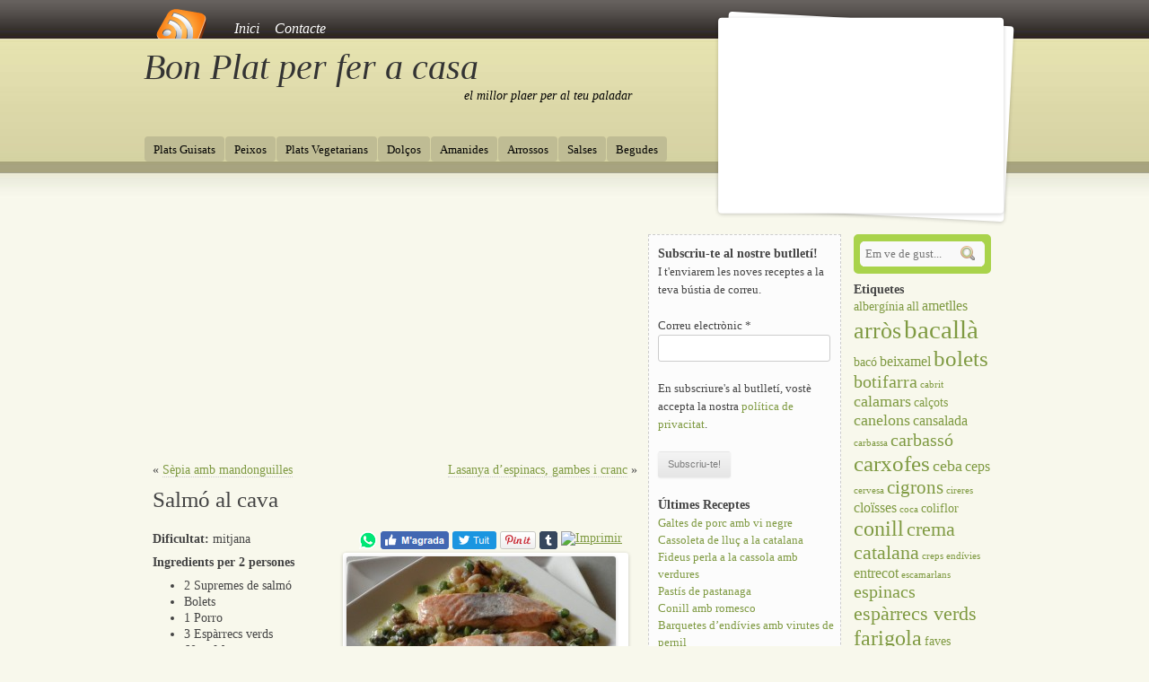

--- FILE ---
content_type: text/html; charset=UTF-8
request_url: https://bonplat.cat/salmo-al-cava
body_size: 20509
content:
<!DOCTYPE html>
<!--[if IE 7 | IE 8]>
<html class="ie" lang="ca">
<![endif]-->
<!--[if !(IE 7) | !(IE 8)  ]><!-->
<html lang="ca">
  <!--<![endif]-->
  <head>
    <meta charset="UTF-8">
    <meta name="viewport" content="width=device-width">
    
    <link rel="profile" href="http://gmpg.org/xfn/11">
    <link rel="alternate" type="application/rss+xml" title="Bon Plat per fer a casa RSS Feed" href="https://bonplat.cat/feed">
    <link rel="pingback" href="https://bonplat.cat/xmlrpc.php">
    <link rel="shortcut icon" href="https://bonplat.cat/wp-content/themes/bonplat/images/icons/favicon.ico" type="image/x-icon">
    <link rel="apple-touch-icon" href="https://bonplat.cat/wp-content/themes/bonplat/images/icons/apple-touch-icon.png">
    <link rel="apple-touch-icon" sizes="57x57" href="https://bonplat.cat/wp-content/themes/bonplat/images/icons/apple-touch-icon-57x57.png">
    <link rel="apple-touch-icon" sizes="72x72" href="https://bonplat.cat/wp-content/themes/bonplat/images/icons/apple-touch-icon-72x72.png">
    <link rel="apple-touch-icon" sizes="76x76" href="https://bonplat.cat/wp-content/themes/bonplat/images/icons/apple-touch-icon-76x76.png">
    <link rel="apple-touch-icon" sizes="114x114" href="https://bonplat.cat/wp-content/themes/bonplat/images/icons/apple-touch-icon-114x114.png">
    <link rel="apple-touch-icon" sizes="120x120" href="https://bonplat.cat/wp-content/themes/bonplat/images/icons/apple-touch-icon-120x120.png">
    <link rel="apple-touch-icon" sizes="144x144" href="https://bonplat.cat/wp-content/themes/bonplat/images/icons/apple-touch-icon-144x144.png">
    <link rel="apple-touch-icon" sizes="152x152" href="https://bonplat.cat/wp-content/themes/bonplat/images/icons/apple-touch-icon-152x152.png">
    <!--[if lt IE 9]>
    <script src="https://bonplat.cat/wp-content/themes/bonplat/js/html5.js" type="text/javascript"></script>
    <![endif]-->
    <meta name='robots' content='index, follow, max-image-preview:large, max-snippet:-1, max-video-preview:-1' />
	<style>img:is([sizes="auto" i], [sizes^="auto," i]) { contain-intrinsic-size: 3000px 1500px }</style>
	
	<!-- This site is optimized with the Yoast SEO plugin v25.7 - https://yoast.com/wordpress/plugins/seo/ -->
	<title>Salmó al cava</title>
	<meta name="description" content="Passats 8 o 10 minuts el traurem, retirarem el salmó i amb el suc restant hi posarem un raig de nata líquida i el farem bullir al foc fins que comenci a espessir." />
	<link rel="canonical" href="https://bonplat.cat/salmo-al-cava" />
	<meta property="og:locale" content="ca_ES" />
	<meta property="og:type" content="article" />
	<meta property="og:title" content="Salmó al cava" />
	<meta property="og:description" content="Passats 8 o 10 minuts el traurem, retirarem el salmó i amb el suc restant hi posarem un raig de nata líquida i el farem bullir al foc fins que comenci a espessir." />
	<meta property="og:url" content="https://bonplat.cat/salmo-al-cava" />
	<meta property="og:site_name" content="Bon Plat per fer a casa" />
	<meta property="article:published_time" content="2010-05-16T09:04:12+00:00" />
	<meta property="og:image" content="https://bonplat.cat/wp-content/uploads/2010/05/salmo-cava-300x239.jpg" />
	<meta name="author" content="Lola" />
	<meta name="twitter:card" content="summary_large_image" />
	<script type="application/ld+json" class="yoast-schema-graph">{"@context":"https://schema.org","@graph":[{"@type":"Article","@id":"https://bonplat.cat/salmo-al-cava#article","isPartOf":{"@id":"https://bonplat.cat/salmo-al-cava"},"author":{"name":"Lola","@id":"https://bonplat.cat/#/schema/person/3a18907f1014d0ce6b4af6e0792b3388"},"headline":"Salmó al cava","datePublished":"2010-05-16T09:04:12+00:00","mainEntityOfPage":{"@id":"https://bonplat.cat/salmo-al-cava"},"wordCount":134,"commentCount":2,"publisher":{"@id":"https://bonplat.cat/#/schema/person/3a18907f1014d0ce6b4af6e0792b3388"},"image":{"@id":"https://bonplat.cat/salmo-al-cava#primaryimage"},"thumbnailUrl":"https://bonplat.cat/wp-content/uploads/2010/05/salmo-cava.jpg","keywords":["cava","salmó"],"articleSection":["Peixos"],"inLanguage":"ca","potentialAction":[{"@type":"CommentAction","name":"Comment","target":["https://bonplat.cat/salmo-al-cava#respond"]}]},{"@type":"WebPage","@id":"https://bonplat.cat/salmo-al-cava","url":"https://bonplat.cat/salmo-al-cava","name":"Salmó al cava","isPartOf":{"@id":"https://bonplat.cat/#website"},"primaryImageOfPage":{"@id":"https://bonplat.cat/salmo-al-cava#primaryimage"},"image":{"@id":"https://bonplat.cat/salmo-al-cava#primaryimage"},"thumbnailUrl":"https://bonplat.cat/wp-content/uploads/2010/05/salmo-cava.jpg","datePublished":"2010-05-16T09:04:12+00:00","description":"Passats 8 o 10 minuts el traurem, retirarem el salmó i amb el suc restant hi posarem un raig de nata líquida i el farem bullir al foc fins que comenci a espessir.","breadcrumb":{"@id":"https://bonplat.cat/salmo-al-cava#breadcrumb"},"inLanguage":"ca","potentialAction":[{"@type":"ReadAction","target":["https://bonplat.cat/salmo-al-cava"]}]},{"@type":"ImageObject","inLanguage":"ca","@id":"https://bonplat.cat/salmo-al-cava#primaryimage","url":"https://bonplat.cat/wp-content/uploads/2010/05/salmo-cava.jpg","contentUrl":"https://bonplat.cat/wp-content/uploads/2010/05/salmo-cava.jpg","width":900,"height":718,"caption":"Salmó al cava"},{"@type":"BreadcrumbList","@id":"https://bonplat.cat/salmo-al-cava#breadcrumb","itemListElement":[{"@type":"ListItem","position":1,"name":"Inici","item":"https://bonplat.cat/"},{"@type":"ListItem","position":2,"name":"Salmó al cava"}]},{"@type":"WebSite","@id":"https://bonplat.cat/#website","url":"https://bonplat.cat/","name":"Bon Plat per fer a casa","description":"el millor plaer per al teu paladar","publisher":{"@id":"https://bonplat.cat/#/schema/person/3a18907f1014d0ce6b4af6e0792b3388"},"potentialAction":[{"@type":"SearchAction","target":{"@type":"EntryPoint","urlTemplate":"https://bonplat.cat/?s={search_term_string}"},"query-input":{"@type":"PropertyValueSpecification","valueRequired":true,"valueName":"search_term_string"}}],"inLanguage":"ca"},{"@type":["Person","Organization"],"@id":"https://bonplat.cat/#/schema/person/3a18907f1014d0ce6b4af6e0792b3388","name":"Lola","image":{"@type":"ImageObject","inLanguage":"ca","@id":"https://bonplat.cat/#/schema/person/image/","url":"https://bonplat.cat/wp-content/uploads/2011/06/mil-fulles-patata-bacalla-bolets.jpg","contentUrl":"https://bonplat.cat/wp-content/uploads/2011/06/mil-fulles-patata-bacalla-bolets.jpg","width":900,"height":675,"caption":"Lola"},"logo":{"@id":"https://bonplat.cat/#/schema/person/image/"},"sameAs":["https://bonplat.cat"]}]}</script>
	<!-- / Yoast SEO plugin. -->


<link rel="alternate" type="application/rss+xml" title="Bon Plat per fer a casa &raquo; Salmó al cava Canal dels comentaris" href="https://bonplat.cat/salmo-al-cava/feed" />
<script type="text/javascript">
/* <![CDATA[ */
window._wpemojiSettings = {"baseUrl":"https:\/\/s.w.org\/images\/core\/emoji\/16.0.1\/72x72\/","ext":".png","svgUrl":"https:\/\/s.w.org\/images\/core\/emoji\/16.0.1\/svg\/","svgExt":".svg","source":{"concatemoji":"https:\/\/bonplat.cat\/wp-includes\/js\/wp-emoji-release.min.js?ver=6.8.3"}};
/*! This file is auto-generated */
!function(s,n){var o,i,e;function c(e){try{var t={supportTests:e,timestamp:(new Date).valueOf()};sessionStorage.setItem(o,JSON.stringify(t))}catch(e){}}function p(e,t,n){e.clearRect(0,0,e.canvas.width,e.canvas.height),e.fillText(t,0,0);var t=new Uint32Array(e.getImageData(0,0,e.canvas.width,e.canvas.height).data),a=(e.clearRect(0,0,e.canvas.width,e.canvas.height),e.fillText(n,0,0),new Uint32Array(e.getImageData(0,0,e.canvas.width,e.canvas.height).data));return t.every(function(e,t){return e===a[t]})}function u(e,t){e.clearRect(0,0,e.canvas.width,e.canvas.height),e.fillText(t,0,0);for(var n=e.getImageData(16,16,1,1),a=0;a<n.data.length;a++)if(0!==n.data[a])return!1;return!0}function f(e,t,n,a){switch(t){case"flag":return n(e,"\ud83c\udff3\ufe0f\u200d\u26a7\ufe0f","\ud83c\udff3\ufe0f\u200b\u26a7\ufe0f")?!1:!n(e,"\ud83c\udde8\ud83c\uddf6","\ud83c\udde8\u200b\ud83c\uddf6")&&!n(e,"\ud83c\udff4\udb40\udc67\udb40\udc62\udb40\udc65\udb40\udc6e\udb40\udc67\udb40\udc7f","\ud83c\udff4\u200b\udb40\udc67\u200b\udb40\udc62\u200b\udb40\udc65\u200b\udb40\udc6e\u200b\udb40\udc67\u200b\udb40\udc7f");case"emoji":return!a(e,"\ud83e\udedf")}return!1}function g(e,t,n,a){var r="undefined"!=typeof WorkerGlobalScope&&self instanceof WorkerGlobalScope?new OffscreenCanvas(300,150):s.createElement("canvas"),o=r.getContext("2d",{willReadFrequently:!0}),i=(o.textBaseline="top",o.font="600 32px Arial",{});return e.forEach(function(e){i[e]=t(o,e,n,a)}),i}function t(e){var t=s.createElement("script");t.src=e,t.defer=!0,s.head.appendChild(t)}"undefined"!=typeof Promise&&(o="wpEmojiSettingsSupports",i=["flag","emoji"],n.supports={everything:!0,everythingExceptFlag:!0},e=new Promise(function(e){s.addEventListener("DOMContentLoaded",e,{once:!0})}),new Promise(function(t){var n=function(){try{var e=JSON.parse(sessionStorage.getItem(o));if("object"==typeof e&&"number"==typeof e.timestamp&&(new Date).valueOf()<e.timestamp+604800&&"object"==typeof e.supportTests)return e.supportTests}catch(e){}return null}();if(!n){if("undefined"!=typeof Worker&&"undefined"!=typeof OffscreenCanvas&&"undefined"!=typeof URL&&URL.createObjectURL&&"undefined"!=typeof Blob)try{var e="postMessage("+g.toString()+"("+[JSON.stringify(i),f.toString(),p.toString(),u.toString()].join(",")+"));",a=new Blob([e],{type:"text/javascript"}),r=new Worker(URL.createObjectURL(a),{name:"wpTestEmojiSupports"});return void(r.onmessage=function(e){c(n=e.data),r.terminate(),t(n)})}catch(e){}c(n=g(i,f,p,u))}t(n)}).then(function(e){for(var t in e)n.supports[t]=e[t],n.supports.everything=n.supports.everything&&n.supports[t],"flag"!==t&&(n.supports.everythingExceptFlag=n.supports.everythingExceptFlag&&n.supports[t]);n.supports.everythingExceptFlag=n.supports.everythingExceptFlag&&!n.supports.flag,n.DOMReady=!1,n.readyCallback=function(){n.DOMReady=!0}}).then(function(){return e}).then(function(){var e;n.supports.everything||(n.readyCallback(),(e=n.source||{}).concatemoji?t(e.concatemoji):e.wpemoji&&e.twemoji&&(t(e.twemoji),t(e.wpemoji)))}))}((window,document),window._wpemojiSettings);
/* ]]> */
</script>
<style id='wp-emoji-styles-inline-css' type='text/css'>

	img.wp-smiley, img.emoji {
		display: inline !important;
		border: none !important;
		box-shadow: none !important;
		height: 1em !important;
		width: 1em !important;
		margin: 0 0.07em !important;
		vertical-align: -0.1em !important;
		background: none !important;
		padding: 0 !important;
	}
</style>
<link rel='stylesheet' id='wp-block-library-css' href='https://bonplat.cat/wp-includes/css/dist/block-library/style.min.css?ver=6.8.3' type='text/css' media='all' />
<style id='classic-theme-styles-inline-css' type='text/css'>
/*! This file is auto-generated */
.wp-block-button__link{color:#fff;background-color:#32373c;border-radius:9999px;box-shadow:none;text-decoration:none;padding:calc(.667em + 2px) calc(1.333em + 2px);font-size:1.125em}.wp-block-file__button{background:#32373c;color:#fff;text-decoration:none}
</style>
<style id='global-styles-inline-css' type='text/css'>
:root{--wp--preset--aspect-ratio--square: 1;--wp--preset--aspect-ratio--4-3: 4/3;--wp--preset--aspect-ratio--3-4: 3/4;--wp--preset--aspect-ratio--3-2: 3/2;--wp--preset--aspect-ratio--2-3: 2/3;--wp--preset--aspect-ratio--16-9: 16/9;--wp--preset--aspect-ratio--9-16: 9/16;--wp--preset--color--black: #000000;--wp--preset--color--cyan-bluish-gray: #abb8c3;--wp--preset--color--white: #ffffff;--wp--preset--color--pale-pink: #f78da7;--wp--preset--color--vivid-red: #cf2e2e;--wp--preset--color--luminous-vivid-orange: #ff6900;--wp--preset--color--luminous-vivid-amber: #fcb900;--wp--preset--color--light-green-cyan: #7bdcb5;--wp--preset--color--vivid-green-cyan: #00d084;--wp--preset--color--pale-cyan-blue: #8ed1fc;--wp--preset--color--vivid-cyan-blue: #0693e3;--wp--preset--color--vivid-purple: #9b51e0;--wp--preset--gradient--vivid-cyan-blue-to-vivid-purple: linear-gradient(135deg,rgba(6,147,227,1) 0%,rgb(155,81,224) 100%);--wp--preset--gradient--light-green-cyan-to-vivid-green-cyan: linear-gradient(135deg,rgb(122,220,180) 0%,rgb(0,208,130) 100%);--wp--preset--gradient--luminous-vivid-amber-to-luminous-vivid-orange: linear-gradient(135deg,rgba(252,185,0,1) 0%,rgba(255,105,0,1) 100%);--wp--preset--gradient--luminous-vivid-orange-to-vivid-red: linear-gradient(135deg,rgba(255,105,0,1) 0%,rgb(207,46,46) 100%);--wp--preset--gradient--very-light-gray-to-cyan-bluish-gray: linear-gradient(135deg,rgb(238,238,238) 0%,rgb(169,184,195) 100%);--wp--preset--gradient--cool-to-warm-spectrum: linear-gradient(135deg,rgb(74,234,220) 0%,rgb(151,120,209) 20%,rgb(207,42,186) 40%,rgb(238,44,130) 60%,rgb(251,105,98) 80%,rgb(254,248,76) 100%);--wp--preset--gradient--blush-light-purple: linear-gradient(135deg,rgb(255,206,236) 0%,rgb(152,150,240) 100%);--wp--preset--gradient--blush-bordeaux: linear-gradient(135deg,rgb(254,205,165) 0%,rgb(254,45,45) 50%,rgb(107,0,62) 100%);--wp--preset--gradient--luminous-dusk: linear-gradient(135deg,rgb(255,203,112) 0%,rgb(199,81,192) 50%,rgb(65,88,208) 100%);--wp--preset--gradient--pale-ocean: linear-gradient(135deg,rgb(255,245,203) 0%,rgb(182,227,212) 50%,rgb(51,167,181) 100%);--wp--preset--gradient--electric-grass: linear-gradient(135deg,rgb(202,248,128) 0%,rgb(113,206,126) 100%);--wp--preset--gradient--midnight: linear-gradient(135deg,rgb(2,3,129) 0%,rgb(40,116,252) 100%);--wp--preset--font-size--small: 13px;--wp--preset--font-size--medium: 20px;--wp--preset--font-size--large: 36px;--wp--preset--font-size--x-large: 42px;--wp--preset--spacing--20: 0.44rem;--wp--preset--spacing--30: 0.67rem;--wp--preset--spacing--40: 1rem;--wp--preset--spacing--50: 1.5rem;--wp--preset--spacing--60: 2.25rem;--wp--preset--spacing--70: 3.38rem;--wp--preset--spacing--80: 5.06rem;--wp--preset--shadow--natural: 6px 6px 9px rgba(0, 0, 0, 0.2);--wp--preset--shadow--deep: 12px 12px 50px rgba(0, 0, 0, 0.4);--wp--preset--shadow--sharp: 6px 6px 0px rgba(0, 0, 0, 0.2);--wp--preset--shadow--outlined: 6px 6px 0px -3px rgba(255, 255, 255, 1), 6px 6px rgba(0, 0, 0, 1);--wp--preset--shadow--crisp: 6px 6px 0px rgba(0, 0, 0, 1);}:where(.is-layout-flex){gap: 0.5em;}:where(.is-layout-grid){gap: 0.5em;}body .is-layout-flex{display: flex;}.is-layout-flex{flex-wrap: wrap;align-items: center;}.is-layout-flex > :is(*, div){margin: 0;}body .is-layout-grid{display: grid;}.is-layout-grid > :is(*, div){margin: 0;}:where(.wp-block-columns.is-layout-flex){gap: 2em;}:where(.wp-block-columns.is-layout-grid){gap: 2em;}:where(.wp-block-post-template.is-layout-flex){gap: 1.25em;}:where(.wp-block-post-template.is-layout-grid){gap: 1.25em;}.has-black-color{color: var(--wp--preset--color--black) !important;}.has-cyan-bluish-gray-color{color: var(--wp--preset--color--cyan-bluish-gray) !important;}.has-white-color{color: var(--wp--preset--color--white) !important;}.has-pale-pink-color{color: var(--wp--preset--color--pale-pink) !important;}.has-vivid-red-color{color: var(--wp--preset--color--vivid-red) !important;}.has-luminous-vivid-orange-color{color: var(--wp--preset--color--luminous-vivid-orange) !important;}.has-luminous-vivid-amber-color{color: var(--wp--preset--color--luminous-vivid-amber) !important;}.has-light-green-cyan-color{color: var(--wp--preset--color--light-green-cyan) !important;}.has-vivid-green-cyan-color{color: var(--wp--preset--color--vivid-green-cyan) !important;}.has-pale-cyan-blue-color{color: var(--wp--preset--color--pale-cyan-blue) !important;}.has-vivid-cyan-blue-color{color: var(--wp--preset--color--vivid-cyan-blue) !important;}.has-vivid-purple-color{color: var(--wp--preset--color--vivid-purple) !important;}.has-black-background-color{background-color: var(--wp--preset--color--black) !important;}.has-cyan-bluish-gray-background-color{background-color: var(--wp--preset--color--cyan-bluish-gray) !important;}.has-white-background-color{background-color: var(--wp--preset--color--white) !important;}.has-pale-pink-background-color{background-color: var(--wp--preset--color--pale-pink) !important;}.has-vivid-red-background-color{background-color: var(--wp--preset--color--vivid-red) !important;}.has-luminous-vivid-orange-background-color{background-color: var(--wp--preset--color--luminous-vivid-orange) !important;}.has-luminous-vivid-amber-background-color{background-color: var(--wp--preset--color--luminous-vivid-amber) !important;}.has-light-green-cyan-background-color{background-color: var(--wp--preset--color--light-green-cyan) !important;}.has-vivid-green-cyan-background-color{background-color: var(--wp--preset--color--vivid-green-cyan) !important;}.has-pale-cyan-blue-background-color{background-color: var(--wp--preset--color--pale-cyan-blue) !important;}.has-vivid-cyan-blue-background-color{background-color: var(--wp--preset--color--vivid-cyan-blue) !important;}.has-vivid-purple-background-color{background-color: var(--wp--preset--color--vivid-purple) !important;}.has-black-border-color{border-color: var(--wp--preset--color--black) !important;}.has-cyan-bluish-gray-border-color{border-color: var(--wp--preset--color--cyan-bluish-gray) !important;}.has-white-border-color{border-color: var(--wp--preset--color--white) !important;}.has-pale-pink-border-color{border-color: var(--wp--preset--color--pale-pink) !important;}.has-vivid-red-border-color{border-color: var(--wp--preset--color--vivid-red) !important;}.has-luminous-vivid-orange-border-color{border-color: var(--wp--preset--color--luminous-vivid-orange) !important;}.has-luminous-vivid-amber-border-color{border-color: var(--wp--preset--color--luminous-vivid-amber) !important;}.has-light-green-cyan-border-color{border-color: var(--wp--preset--color--light-green-cyan) !important;}.has-vivid-green-cyan-border-color{border-color: var(--wp--preset--color--vivid-green-cyan) !important;}.has-pale-cyan-blue-border-color{border-color: var(--wp--preset--color--pale-cyan-blue) !important;}.has-vivid-cyan-blue-border-color{border-color: var(--wp--preset--color--vivid-cyan-blue) !important;}.has-vivid-purple-border-color{border-color: var(--wp--preset--color--vivid-purple) !important;}.has-vivid-cyan-blue-to-vivid-purple-gradient-background{background: var(--wp--preset--gradient--vivid-cyan-blue-to-vivid-purple) !important;}.has-light-green-cyan-to-vivid-green-cyan-gradient-background{background: var(--wp--preset--gradient--light-green-cyan-to-vivid-green-cyan) !important;}.has-luminous-vivid-amber-to-luminous-vivid-orange-gradient-background{background: var(--wp--preset--gradient--luminous-vivid-amber-to-luminous-vivid-orange) !important;}.has-luminous-vivid-orange-to-vivid-red-gradient-background{background: var(--wp--preset--gradient--luminous-vivid-orange-to-vivid-red) !important;}.has-very-light-gray-to-cyan-bluish-gray-gradient-background{background: var(--wp--preset--gradient--very-light-gray-to-cyan-bluish-gray) !important;}.has-cool-to-warm-spectrum-gradient-background{background: var(--wp--preset--gradient--cool-to-warm-spectrum) !important;}.has-blush-light-purple-gradient-background{background: var(--wp--preset--gradient--blush-light-purple) !important;}.has-blush-bordeaux-gradient-background{background: var(--wp--preset--gradient--blush-bordeaux) !important;}.has-luminous-dusk-gradient-background{background: var(--wp--preset--gradient--luminous-dusk) !important;}.has-pale-ocean-gradient-background{background: var(--wp--preset--gradient--pale-ocean) !important;}.has-electric-grass-gradient-background{background: var(--wp--preset--gradient--electric-grass) !important;}.has-midnight-gradient-background{background: var(--wp--preset--gradient--midnight) !important;}.has-small-font-size{font-size: var(--wp--preset--font-size--small) !important;}.has-medium-font-size{font-size: var(--wp--preset--font-size--medium) !important;}.has-large-font-size{font-size: var(--wp--preset--font-size--large) !important;}.has-x-large-font-size{font-size: var(--wp--preset--font-size--x-large) !important;}
:where(.wp-block-post-template.is-layout-flex){gap: 1.25em;}:where(.wp-block-post-template.is-layout-grid){gap: 1.25em;}
:where(.wp-block-columns.is-layout-flex){gap: 2em;}:where(.wp-block-columns.is-layout-grid){gap: 2em;}
:root :where(.wp-block-pullquote){font-size: 1.5em;line-height: 1.6;}
</style>
<link rel='stylesheet' id='cookie-law-info-css' href='https://bonplat.cat/wp-content/plugins/cookie-law-info/legacy/public/css/cookie-law-info-public.css?ver=3.3.3' type='text/css' media='all' />
<link rel='stylesheet' id='cookie-law-info-gdpr-css' href='https://bonplat.cat/wp-content/plugins/cookie-law-info/legacy/public/css/cookie-law-info-gdpr.css?ver=3.3.3' type='text/css' media='all' />
<link rel='stylesheet' id='bonplat-style-css' href='https://bonplat.cat/wp-content/themes/bonplat/style.css?ver=6.8.3' type='text/css' media='all' />
<link rel='stylesheet' id='jquery.lightbox.min.css-css' href='https://bonplat.cat/wp-content/plugins/wp-jquery-lightbox/lightboxes/wp-jquery-lightbox/styles/lightbox.min.css?ver=2.3.4' type='text/css' media='all' />
<link rel='stylesheet' id='jqlb-overrides-css' href='https://bonplat.cat/wp-content/plugins/wp-jquery-lightbox/lightboxes/wp-jquery-lightbox/styles/overrides.css?ver=2.3.4' type='text/css' media='all' />
<style id='jqlb-overrides-inline-css' type='text/css'>

			#outerImageContainer {
				box-shadow: 0 0 4px 2px rgba(0,0,0,.2);
			}
			#imageContainer{
				padding: 6px;
			}
			#imageDataContainer {
				box-shadow: none;
				z-index: auto;
			}
			#prevArrow,
			#nextArrow{
				background-color: rgba(255,255,255,.7;
				color: #000000;
			}
</style>
<script type="text/javascript" src="https://bonplat.cat/wp-includes/js/jquery/jquery.min.js?ver=3.7.1" id="jquery-core-js"></script>
<script type="text/javascript" src="https://bonplat.cat/wp-includes/js/jquery/jquery-migrate.min.js?ver=3.4.1" id="jquery-migrate-js"></script>
<script type="text/javascript" id="cookie-law-info-js-extra">
/* <![CDATA[ */
var Cli_Data = {"nn_cookie_ids":[],"cookielist":[],"non_necessary_cookies":[],"ccpaEnabled":"","ccpaRegionBased":"","ccpaBarEnabled":"","strictlyEnabled":["necessary","obligatoire"],"ccpaType":"gdpr","js_blocking":"1","custom_integration":"","triggerDomRefresh":"","secure_cookies":""};
var cli_cookiebar_settings = {"animate_speed_hide":"500","animate_speed_show":"500","background":"#FFF","border":"#b1a6a6c2","border_on":"","button_1_button_colour":"#61a229","button_1_button_hover":"#4e8221","button_1_link_colour":"#fff","button_1_as_button":"1","button_1_new_win":"","button_2_button_colour":"#333","button_2_button_hover":"#292929","button_2_link_colour":"#444","button_2_as_button":"","button_2_hidebar":"","button_3_button_colour":"#dedfe0","button_3_button_hover":"#b2b2b3","button_3_link_colour":"#333333","button_3_as_button":"1","button_3_new_win":"","button_4_button_colour":"#dedfe0","button_4_button_hover":"#b2b2b3","button_4_link_colour":"#333333","button_4_as_button":"1","button_7_button_colour":"#61a229","button_7_button_hover":"#4e8221","button_7_link_colour":"#fff","button_7_as_button":"1","button_7_new_win":"","font_family":"inherit","header_fix":"","notify_animate_hide":"1","notify_animate_show":"","notify_div_id":"#cookie-law-info-bar","notify_position_horizontal":"right","notify_position_vertical":"bottom","scroll_close":"","scroll_close_reload":"","accept_close_reload":"","reject_close_reload":"","showagain_tab":"1","showagain_background":"#fff","showagain_border":"#000","showagain_div_id":"#cookie-law-info-again","showagain_x_position":"100px","text":"#333333","show_once_yn":"","show_once":"10000","logging_on":"","as_popup":"","popup_overlay":"1","bar_heading_text":"","cookie_bar_as":"banner","popup_showagain_position":"bottom-right","widget_position":"left"};
var log_object = {"ajax_url":"https:\/\/bonplat.cat\/wp-admin\/admin-ajax.php"};
/* ]]> */
</script>
<script type="text/javascript" src="https://bonplat.cat/wp-content/plugins/cookie-law-info/legacy/public/js/cookie-law-info-public.js?ver=3.3.3" id="cookie-law-info-js"></script>
<script type="text/javascript" src="https://bonplat.cat/wp-content/themes/bonplat/js/bp.js?ver=1.2" id="bonplat-custom-js"></script>
<link rel="https://api.w.org/" href="https://bonplat.cat/wp-json/" /><link rel="alternate" title="JSON" type="application/json" href="https://bonplat.cat/wp-json/wp/v2/posts/266" /><link rel="EditURI" type="application/rsd+xml" title="RSD" href="https://bonplat.cat/xmlrpc.php?rsd" />
<meta name="generator" content="WordPress 6.8.3" />
<link rel='shortlink' href='https://bonplat.cat/?p=266' />
<link rel="alternate" title="oEmbed (JSON)" type="application/json+oembed" href="https://bonplat.cat/wp-json/oembed/1.0/embed?url=https%3A%2F%2Fbonplat.cat%2Fsalmo-al-cava" />
<link rel="alternate" title="oEmbed (XML)" type="text/xml+oembed" href="https://bonplat.cat/wp-json/oembed/1.0/embed?url=https%3A%2F%2Fbonplat.cat%2Fsalmo-al-cava&#038;format=xml" />
<style type="text/css">.recentcomments a{display:inline !important;padding:0 !important;margin:0 !important;}</style>
<script type='text/javascript' src='https://bonplat.cat/wp-content/plugins/wp-spamshield/js/jscripts.php'></script> 
    <script async src="//pagead2.googlesyndication.com/pagead/js/adsbygoogle.js"></script>
    <script>
      (adsbygoogle = window.adsbygoogle || []).push({
        google_ad_client: "ca-pub-3540978319346696",
        enable_page_level_ads: true
      });
    </script>
  </head>

  <body class="wp-singular post-template-default single single-post postid-266 single-format-standard wp-theme-bonplat">
    <div id="page" class="hfeed site">
      <header id="masthead" class="site-header" role="banner">
        <div class="flex-container">
    <div class="flexslider">
        <ul class="slides">
                                <li>
                        <div>
                            <a href="https://bonplat.cat/callos-estil-lola-tripa-cap-pota" title="&#8220;Callos&#8221; a l&#8217;estil Lola (tripa, cap i pota)">
                                <img class="bags" src="https://bonplat.cat/wp-content/uploads/2010/01/callos-lola-300x219.jpg" alt="&#8220;Callos&#8221; a l&#8217;estil Lola (tripa, cap i pota)" title="&#8220;Callos&#8221; a l&#8217;estil Lola (tripa, cap i pota)"/></a>
                        </div>
                        <h2 class="flex-caption"><a href="https://bonplat.cat/callos-estil-lola-tripa-cap-pota" title="&#8220;Callos&#8221; a l&#8217;estil Lola (tripa, cap i pota)">&#8220;Callos&#8221; a l&#8217;estil Lola (tripa, cap i pota)</a></h2>
                    </li>
                                    <li>
                        <div>
                            <a href="https://bonplat.cat/cassoleta-favetes-ceps-ous-guatlla" title="Cassoleta de favetes amb ceps i ous de guatlla">
                                <img class="bags" src="https://bonplat.cat/wp-content/uploads/2011/02/cassoleta-favetes-ceps-ous-guatlla-300x296.jpg" alt="Cassoleta de favetes amb ceps i ous de guatlla" title="Cassoleta de favetes amb ceps i ous de guatlla"/></a>
                        </div>
                        <h2 class="flex-caption"><a href="https://bonplat.cat/cassoleta-favetes-ceps-ous-guatlla" title="Cassoleta de favetes amb ceps i ous de guatlla">Cassoleta de favetes amb ceps i ous de guatlla</a></h2>
                    </li>
                                    <li>
                        <div>
                            <a href="https://bonplat.cat/conill-de-bosc-a-la-vinegreta" title="Conill de bosc a la vinegreta">
                                <img class="bags" src="https://bonplat.cat/wp-content/uploads/2010/01/cassola-conill-bosc-vinegreta-300x237.jpg" alt="Conill de bosc a la vinegreta" title="Conill de bosc a la vinegreta"/></a>
                        </div>
                        <h2 class="flex-caption"><a href="https://bonplat.cat/conill-de-bosc-a-la-vinegreta" title="Conill de bosc a la vinegreta">Conill de bosc a la vinegreta</a></h2>
                    </li>
                                    <li>
                        <div>
                            <a href="https://bonplat.cat/macarrons-rovellons" title="Macarrons amb rovellons">
                                <img class="bags" src="https://bonplat.cat/wp-content/uploads/2012/12/macarrons-rovellons-300x212.jpg" alt="Macarrons amb rovellons" title="Macarrons amb rovellons"/></a>
                        </div>
                        <h2 class="flex-caption"><a href="https://bonplat.cat/macarrons-rovellons" title="Macarrons amb rovellons">Macarrons amb rovellons</a></h2>
                    </li>
                                    <li>
                        <div>
                            <a href="https://bonplat.cat/trufes-xocolata" title="Trufes de xocolata">
                                <img class="bags" src="https://bonplat.cat/wp-content/uploads/2010/12/trufes-xocolata-300x212.jpg" alt="Trufes de xocolata" title="Trufes de xocolata"/></a>
                        </div>
                        <h2 class="flex-caption"><a href="https://bonplat.cat/trufes-xocolata" title="Trufes de xocolata">Trufes de xocolata</a></h2>
                    </li>
                                    <li>
                        <div>
                            <a href="https://bonplat.cat/llobarros-gules" title="Llobarros amb gules">
                                <img class="bags" src="https://bonplat.cat/wp-content/uploads/2014/03/llobarro-gules-300x225.jpg" alt="Llobarros amb gules" title="Llobarros amb gules"/></a>
                        </div>
                        <h2 class="flex-caption"><a href="https://bonplat.cat/llobarros-gules" title="Llobarros amb gules">Llobarros amb gules</a></h2>
                    </li>
                        </ul>
    </div>
</div>
        <nav id="site-navigation" class="main-navigation" role="navigation">
          <div class="skip-link assistive-text"><a href="#content" title="Vés al contingut">Vés al contingut</a></div>
          <a href="http://feeds2.feedburner.com/BonPlat" title="Subscribe to this site with RSS" rel="nofollow" class="rsstop"><img src="https://bonplat.cat/wp-content/themes/bonplat/images/rss2_3_01.png" alt="RSS Icon"/></a>
          <div class="menu-primary-container"><ul id="menu-primary" class="nav-menu"><li id="menu-item-495" class="menu-item menu-item-type-custom menu-item-object-custom menu-item-home menu-item-495"><a href="https://bonplat.cat">Inici</a></li>
<li id="menu-item-494" class="menu-item menu-item-type-post_type menu-item-object-page menu-item-494"><a href="https://bonplat.cat/contacte">Contacte</a></li>
</ul></div>        </nav><!-- #site-navigation -->
        <hgroup>
                      <h2 class="site-title"><a href="https://bonplat.cat/" title="Bon Plat per fer a casa" rel="home">Bon Plat per fer a casa</a></h2>
                    <h2 class="site-description">el millor plaer per al teu paladar</h2>
        </hgroup>
        <h3 class="menu-toggle"><a href="#sidr-main" id="menu-toggle">
            <span class="icon-bar"></span>
            <span class="icon-bar"></span>
            <span class="icon-bar"></span>
          </a></h3>
        <nav id="cat-navigation" class="cat-navigation" role="navigation">
          <div class="skip-link assistive-text"><a href="#content" title="Vés al contingut">Vés al contingut</a></div>
          <ul>
            	<li class="cat-item cat-item-4"><a href="https://bonplat.cat/plats-guisats">Plats Guisats</a>
</li>
	<li class="cat-item cat-item-16"><a href="https://bonplat.cat/peixos">Peixos</a>
</li>
	<li class="cat-item cat-item-3"><a href="https://bonplat.cat/plats-vegetarians">Plats Vegetarians</a>
</li>
	<li class="cat-item cat-item-7"><a href="https://bonplat.cat/dolcos">Dolços</a>
</li>
	<li class="cat-item cat-item-53"><a href="https://bonplat.cat/amanides">Amanides</a>
</li>
	<li class="cat-item cat-item-158"><a href="https://bonplat.cat/arrossos">Arrossos</a>
</li>
	<li class="cat-item cat-item-52"><a href="https://bonplat.cat/salses">Salses</a>
</li>
	<li class="cat-item cat-item-128"><a href="https://bonplat.cat/begudes">Begudes</a>
</li>
          </ul>
        </nav><!-- #site-navigation -->
              </header><!-- #masthead -->

      <div id="main" class="wrapper">
        <div class="top">
          <a href="#">Scroll cap amunt</a>
          <div class="clear"></div>
          <div class="scroll">
            <p> Amunt </p>
          </div>
        </div><div id="content" role="main">
    <div class="topads">
      <script async src="//pagead2.googlesyndication.com/pagead/js/adsbygoogle.js"></script>
      <!-- posts-head -->
      <ins class="adsbygoogle"
           style="display:block"
           data-ad-client="ca-pub-3540978319346696"
           data-ad-slot="2044088579"
           data-ad-format="auto"></ins>
      <script>
      (adsbygoogle = window.adsbygoogle || []).push({});
      </script>
    </div>
                    <article id="post-266" class="post-266 post type-post status-publish format-standard has-post-thumbnail hentry category-peixos tag-cava tag-salmo">
                <header class="entry-header">
                                            <div class="pnpostlink">
                            <div style="float:left;">&laquo; <a href="https://bonplat.cat/sepia-amb-mandonguilles" rel="prev">Sèpia amb mandonguilles</a></div>
                            <div style="float:right;"><a href="https://bonplat.cat/lasanya-espinacs-gambes-cranc" rel="next">Lasanya d&#8217;espinacs, gambes i cranc</a> &raquo;</div>
                        </div>
                                                                <h1 class="entry-title">Salmó al cava</h1>
                                            <div class="social-post">
              <div class="bpsocial-print">
          <a href="https://bonplat.cat/salmo-al-cava/print/" title="Imprimir" rel="nofollow"><img class="WP-PrintIcon" src="https://bonplat.cat/wp-content/plugins/wp-print/images/printer_famfamfam.gif" alt="Imprimir" title="Imprimir" style="border: 0px;" /></a>
        </div>
            <div class="bpsocial-tumblr">
        <a href="https://www.tumblr.com/share/link?url=https%3A%2F%2Fbonplat.cat%2Fsalmo-al-cava&title=Salm%C3%B3+al+cava"
           title="Share on Tumblr"
           target="_blank"
           rel="noopener noreferrer"
           style="display:inline-block; text-indent:-9999px; overflow:hidden; width:20px; height:20px; background:url('https://bonplat.cat/wp-content/themes/bonplat/images/social/share_4.png') top left no-repeat transparent;">Share on Tumblr</a>
      </div>
      <div class="bpsocial-pinterest">
        <a href="javascript:void((function()%7Bvar%20e=document.createElement('script');e.setAttribute('type','text/javascript');e.setAttribute('charset','UTF-8');e.setAttribute('src','https://assets.pinterest.com/js/pinmarklet.js?r='+Math.random()*99999999);document.body.appendChild(e)%7D)());"
           title="Share on Pinterest"
           target="_blank"
           rel="noopener noreferrer">
          <img src="https://bonplat.cat/wp-content/themes/bonplat/images/social/pinterest.png" alt="Pinterest" />
        </a>
      </div>
      <div class="bpsocial-twitter">
        <a href="https://twitter.com/share?url=https%3A%2F%2Fbonplat.cat%2Fsalmo-al-cava&text=Salm%C3%B3+al+cava&hashtags=bonplat"
           title="Share on Twitter"
           target="_blank"
           rel="noopener noreferrer">
          <img src="https://bonplat.cat/wp-content/themes/bonplat/images/social/twitter.png" alt="Twitter" />
        </a>
      </div>
      <div class="bpsocial-fb-like">
        <a href="https://www.facebook.com/sharer.php?u=https%3A%2F%2Fbonplat.cat%2Fsalmo-al-cava"
           title="Share on Facebook"
           target="_blank"
           rel="noopener noreferrer">
          <img src="https://bonplat.cat/wp-content/themes/bonplat/images/social/facebook.png" alt="Facebook" />
        </a>
      </div>
      <div class="bpsocial-whatsapp">
        <a href="whatsapp://send?text=Salm%C3%B3+al+cava+https%3A%2F%2Fbonplat.cat%2Fsalmo-al-cava"
           title="Share on Whatsapp"
           target="_blank"
           rel="noopener noreferrer">
          <img src="https://bonplat.cat/wp-content/themes/bonplat/images/social/whatsapp.png" alt="Whatsapp" />
        </a>
      </div>
    </div>
                    </header><!-- entry-header -->
                                                    <div class="entry-content">
                        <div id="attachment_267" style="width: 310px" class="wp-caption alignright"><a href="https://bonplat.cat/wp-content/uploads/2010/05/salmo-cava.jpg" rel="lightbox[266]"><img fetchpriority="high" decoding="async" aria-describedby="caption-attachment-267" class="size-medium wp-image-267" title="Salmó al cava" src="https://bonplat.cat/wp-content/uploads/2010/05/salmo-cava-300x239.jpg" alt="Salmó al cava" width="300" height="239" srcset="https://bonplat.cat/wp-content/uploads/2010/05/salmo-cava-300x239.jpg 300w, https://bonplat.cat/wp-content/uploads/2010/05/salmo-cava-150x119.jpg 150w, https://bonplat.cat/wp-content/uploads/2010/05/salmo-cava.jpg 900w" sizes="(max-width: 300px) 100vw, 300px" /></a><p id="caption-attachment-267" class="wp-caption-text">Salmó al cava</p></div>
<p><strong>Dificultat:</strong> mitjana</p>
<p><strong>Ingredients per 2 persones</strong></p>
<ul>
<li>2 Supremes de salmó</li>
<li>Bolets</li>
<li>1 Porro</li>
<li>3 Espàrrecs verds</li>
<li>60 g. Mantega</li>
<li>1/2 Got de cava</li>
<li>1 Raig de nata líquida</li>
<li>Oli i sal</li>
</ul>
<p><strong>Preparació</strong></p>
<p>Escalfarem el forn a 250 graus. El una plàtera posarem la mantega, el salmó i el cava i ho enfornarem. Passats 8 o 10 minuts el traurem, retirarem el salmó i amb el suc restant hi posarem un raig de nata líquida i el farem bullir al foc fins que comenci a espessir.</p>
<p>Mentrestant tallarem el porro i les altres verdures a trossos petits, les fregirem fins que s&#8217;estovin, i una vegada cuites les ajuntarem amb el salmó i la salsa deixant que faci un xup xup tot junt un parell de minuts.</p>
<div class="postads">
<script async src="//pagead2.googlesyndication.com/pagead/js/adsbygoogle.js"></script>
<!-- posts-content -->
<ins class="adsbygoogle"
     style="display:block"
     data-ad-client="ca-pub-3540978319346696"
     data-ad-slot="3141547827"
     data-ad-format="auto"></ins>
<script>
(adsbygoogle = window.adsbygoogle || []).push({});
</script>
</div>                                            </div><!-- .entry-content -->
                                <footer class="entry-meta">
                    <div class="entry-tags">
                        <p>Tags: <a href="https://bonplat.cat/tag/cava" rel="tag">cava</a>, <a href="https://bonplat.cat/tag/salmo" rel="tag">salmó</a></p>                    </div>
                    <div class="entry-meta-bar">
                                                    <span class="filedto"><a href="https://bonplat.cat/peixos" rel="category tag">Peixos</a> </span>
                                                <span class="rss">Subscriu-te al <a href="https://bonplat.cat/feed" title="Subscribe to RSS feed" ><abbr title="Subscribe to RSS Feed">RSS</abbr></a> feed</span>
                        <span class="commentslink"><a href="https://bonplat.cat/salmo-al-cava#comments">2 Comentaris, llegeix-los &#187;</a></span>
                        <span style="float:right;"><a href="https://bonplat.cat/salmo-al-cava/print/" title="Imprimir" rel="nofollow"><img class="WP-PrintIcon" src="https://bonplat.cat/wp-content/plugins/wp-print/images/printer_famfamfam.gif" alt="Imprimir" title="Imprimir" style="border: 0px;" /></a>
</span>                    </div>
                </footer><!-- .entry-meta -->
            </article><!--end Post-->
            <div id="bprelated"><div id="bprelated_head">I també hauries de tastar...</div><ul class="bprelated_ls">        <li class="bprelated_li">
            <div class="bprelated_img">
                <a href="https://bonplat.cat/creps-salmo-verduretes" target="_top" title="Veure Recepta de Creps de salmó i verduretes">
                    <img class="bprelated_thumb" src="https://bonplat.cat/wp-content/uploads/2011/11/creps-salmo-verduretes-gratinats-70x70.jpg" alt="Creps de salmó i verduretes" />
                </a>
            </div>
            <div class="bprelated_title">
                <a href="https://bonplat.cat/creps-salmo-verduretes" target="_top" title="Veure Recepta de Creps de salmó i verduretes">Creps de salmó i verduretes</a>
            </div>
            <p class="description">Mentrestant traurem la pell del salmó, el tallarem a trossos petits i l'ajuntarem amb les verdures, l'anirem aixafant amb una forquilla per tal que s'esmigroni....</p>
        </li>        <li class="bprelated_li">
            <div class="bprelated_img">
                <a href="https://bonplat.cat/lasanya-salmo-verduretes" target="_top" title="Veure Recepta de Lasanya de salmó i verduretes">
                    <img class="bprelated_thumb" src="https://bonplat.cat/wp-content/uploads/2016/01/lasanya-salmo-verduretes-70x70.jpg" alt="Lasanya de salmó i verduretes" />
                </a>
            </div>
            <div class="bprelated_title">
                <a href="https://bonplat.cat/lasanya-salmo-verduretes" target="_top" title="Veure Recepta de Lasanya de salmó i verduretes">Lasanya de salmó i verduretes</a>
            </div>
            <p class="description">Mentrestant traurem la pell del salmó, el tallarem a trossos petits i l'ajuntarem amb les verdures...</p>
        </li>        <li class="bprelated_li">
            <div class="bprelated_img">
                <a href="https://bonplat.cat/broquetes-de-salmo" target="_top" title="Veure Recepta de Broquetes de salmó">
                    <img class="bprelated_thumb" src="https://bonplat.cat/wp-content/uploads/2013/12/broquetes-salmo-70x70.jpg" alt="Broquetes de salmó" />
                </a>
            </div>
            <div class="bprelated_title">
                <a href="https://bonplat.cat/broquetes-de-salmo" target="_top" title="Veure Recepta de Broquetes de salmó">Broquetes de salmó</a>
            </div>
            <p class="description">Farem una barreja amb l'oli, la sal, el pebre blanc i les fines herbes. El salmó el tallarem a daus i el posarem dins la barreja fins que quedi ben impregnat....</p>
        </li>        <li class="bprelated_li">
            <div class="bprelated_img">
                <a href="https://bonplat.cat/hamburgueses-salmo" target="_top" title="Veure Recepta de Hamburgueses de salmó">
                    <img class="bprelated_thumb" src="https://bonplat.cat/wp-content/uploads/2011/08/hamburgueses-salmo-70x70.jpg" alt="Hamburgueses de salmó" />
                </a>
            </div>
            <div class="bprelated_title">
                <a href="https://bonplat.cat/hamburgueses-salmo" target="_top" title="Veure Recepta de Hamburgueses de salmó">Hamburgueses de salmó</a>
            </div>
            <p class="description">Passarem tots els ingredients per la batedora, a continuació farem les hamburgueses. Si veiem que queden mol soltes hi afegirem farina....</p>
        </li>        <li class="bprelated_li">
            <div class="bprelated_img">
                <a href="https://bonplat.cat/besuc-orada-cava" target="_top" title="Veure Recepta de Besuc i orada al cava">
                    <img class="bprelated_thumb" src="https://bonplat.cat/wp-content/uploads/2012/12/besuc-orada-cava-70x70.jpg" alt="Besuc i orada al cava" />
                </a>
            </div>
            <div class="bprelated_title">
                <a href="https://bonplat.cat/besuc-orada-cava" target="_top" title="Veure Recepta de Besuc i orada al cava">Besuc i orada al cava</a>
            </div>
            <p class="description">En una plàtera amb oli posarem les patates, les cebes, fines herbes, sal i pebre, i ho deixarem coure al forn uns 15 minuts....</p>
        </li></ul></div>                <div class="commentsblock">
                
	<h3 id="comments">2 Responses to &#8220;Salmó al cava&#8221;</h3>

	<div class="navigation">
		<div class="alignleft"></div>
		<div class="alignright"></div>
	</div>

	<ol class="commentlist">
			<li class="comment even thread-even depth-1 parent" id="comment-79">
				<div id="div-comment-79" class="comment-body">
				<div class="comment-author vcard">
			<img alt='' src='https://secure.gravatar.com/avatar/8e5efe896d4fefe9d5e0887847a9a9bd8220fc7292e4e68e8fc7036f55456db0?s=32&#038;d=identicon&#038;r=g' srcset='https://secure.gravatar.com/avatar/8e5efe896d4fefe9d5e0887847a9a9bd8220fc7292e4e68e8fc7036f55456db0?s=64&#038;d=identicon&#038;r=g 2x' class='avatar avatar-32 photo' height='32' width='32' decoding='async'/>			<cite class="fn"><a href="http://www.rossejat.blogspot.com" class="url" rel="ugc external nofollow">Xavier</a></cite> <span class="says">ha dit:</span>		</div>
		
		<div class="comment-meta commentmetadata">
			<a href="https://bonplat.cat/salmo-al-cava#comment-79">17 maig 2010 a les 4:29 pm</a>		</div>

		<p>M&#8217;encanta aquesta recepta. El resultat deu ser exce?lent!</p>

		<div class="reply"><a rel="nofollow" class="comment-reply-link" href="#comment-79" data-commentid="79" data-postid="266" data-belowelement="div-comment-79" data-respondelement="respond" data-replyto="Resposta a Xavier" aria-label="Resposta a Xavier">Respon</a></div>
				</div>
				<ul class="children">
		<li class="comment odd alt depth-2" id="comment-82">
				<div id="div-comment-82" class="comment-body">
				<div class="comment-author vcard">
			<img alt='' src='https://secure.gravatar.com/avatar/4781281bdafafe2033584f68deb1107081bfd53a1ae9cec953d3bdd5299aa619?s=32&#038;d=identicon&#038;r=g' srcset='https://secure.gravatar.com/avatar/4781281bdafafe2033584f68deb1107081bfd53a1ae9cec953d3bdd5299aa619?s=64&#038;d=identicon&#038;r=g 2x' class='avatar avatar-32 photo' height='32' width='32' decoding='async'/>			<cite class="fn"><a href="https://bonplat.cat" class="url" rel="ugc">bonplat</a></cite> <span class="says">ha dit:</span>		</div>
		
		<div class="comment-meta commentmetadata">
			<a href="https://bonplat.cat/salmo-al-cava#comment-82">17 maig 2010 a les 6:22 pm</a>		</div>

		<p>Si,sí va quedar d&#8217;allò més bó, per xupar-se els dits&#8230;adéuuuu</p>

		<div class="reply"><a rel="nofollow" class="comment-reply-link" href="#comment-82" data-commentid="82" data-postid="266" data-belowelement="div-comment-82" data-respondelement="respond" data-replyto="Resposta a bonplat" aria-label="Resposta a bonplat">Respon</a></div>
				</div>
				</li><!-- #comment-## -->
</ul><!-- .children -->
</li><!-- #comment-## -->
	</ol>

	<div class="navigation">
		<div class="alignleft"></div>
		<div class="alignright"></div>
	</div>
 

<div id="respond">

<h3>Deixa un comentari</h3>

<div id="cancel-comment-reply">
	<small><a rel="nofollow" id="cancel-comment-reply-link" href="/salmo-al-cava#respond" style="display:none;">Feu clic aquí per a cancel·lar la resposta.</a></small>
</div>


<form action="https://bonplat.cat/wp-comments-post.php" method="post" id="commentform">


<p><input type="text" name="author" id="author" value="" size="22" tabindex="1" aria-required='true' />
<label for="author"><small>Nom (required)</small></label></p>

<p><input type="text" name="email" id="email" value="" size="22" tabindex="2" aria-required='true' />
<label for="email"><small>Mail (will not be published) (required)</small></label></p>

<p><input type="text" name="url" id="url" value="" size="22" tabindex="3" />
<label for="url"><small>Lloc web</small></label></p>


<p><textarea name="comment" id="comment" cols="58" rows="10" tabindex="4"></textarea></p>

<p><input name="submit" type="submit" id="submit" tabindex="5" value="Submit Comment" />
<input type='hidden' name='comment_post_ID' value='266' id='comment_post_ID' />
<input type='hidden' name='comment_parent' id='comment_parent' value='0' />
</p>

<noscript><input type="hidden" name="JS04X7" value="NS1" /></noscript>
<noscript><p><strong>Currently you have JavaScript disabled. In order to post comments, please make sure JavaScript and Cookies are enabled, and reload the page.</strong> <a href="http://enable-javascript.com/" rel="nofollow external" >Click here for instructions on how to enable JavaScript in your browser.</a></p></noscript>

</form>

</div>

                </div>
                        </div><!-- content role main -->
<div id="sidebar">
    <div id="sidebar-left">
                <h4>Subscriu-te al nostre butlletí!</h4>
          
  
  <div class="
    mailpoet_form_popup_overlay
      "></div>
  <div
    id="mailpoet_form_1"
    class="
      mailpoet_form
      mailpoet_form_php
      mailpoet_form_position_
      mailpoet_form_animation_
    "
      >

    <style type="text/css">
     #mailpoet_form_1 .mailpoet_form {  }
#mailpoet_form_1 .mailpoet_column_with_background { padding: 10px; }
#mailpoet_form_1 .mailpoet_form_column:not(:first-child) { margin-left: 20px; }
#mailpoet_form_1 .mailpoet_paragraph { line-height: 20px; margin-bottom: 20px; }
#mailpoet_form_1 .mailpoet_segment_label, #mailpoet_form_1 .mailpoet_text_label, #mailpoet_form_1 .mailpoet_textarea_label, #mailpoet_form_1 .mailpoet_select_label, #mailpoet_form_1 .mailpoet_radio_label, #mailpoet_form_1 .mailpoet_checkbox_label, #mailpoet_form_1 .mailpoet_list_label, #mailpoet_form_1 .mailpoet_date_label { display: block; font-weight: normal; }
#mailpoet_form_1 .mailpoet_text, #mailpoet_form_1 .mailpoet_textarea, #mailpoet_form_1 .mailpoet_select, #mailpoet_form_1 .mailpoet_date_month, #mailpoet_form_1 .mailpoet_date_day, #mailpoet_form_1 .mailpoet_date_year, #mailpoet_form_1 .mailpoet_date { display: block; }
#mailpoet_form_1 .mailpoet_text, #mailpoet_form_1 .mailpoet_textarea { width: 200px; }
#mailpoet_form_1 .mailpoet_checkbox {  }
#mailpoet_form_1 .mailpoet_submit {  }
#mailpoet_form_1 .mailpoet_divider {  }
#mailpoet_form_1 .mailpoet_message {  }
#mailpoet_form_1 .mailpoet_form_loading { width: 30px; text-align: center; line-height: normal; }
#mailpoet_form_1 .mailpoet_form_loading > span { width: 5px; height: 5px; background-color: #5b5b5b; }#mailpoet_form_1{;}#mailpoet_form_1 .mailpoet_message {margin: 0; padding: 0 20px;}#mailpoet_form_1 .mailpoet_paragraph.last {margin-bottom: 0} @media (max-width: 500px) {#mailpoet_form_1 {background-image: none;}} @media (min-width: 500px) {#mailpoet_form_1 .last .mailpoet_paragraph:last-child {margin-bottom: 0}}  @media (max-width: 500px) {#mailpoet_form_1 .mailpoet_form_column:last-child .mailpoet_paragraph:last-child {margin-bottom: 0}} 
    </style>

    <form
      target="_self"
      method="post"
      action="https://bonplat.cat/wp-admin/admin-post.php?action=mailpoet_subscription_form"
      class="mailpoet_form mailpoet_form_form mailpoet_form_php"
      novalidate
      data-delay=""
      data-exit-intent-enabled=""
      data-font-family=""
      data-cookie-expiration-time=""
    >
      <input type="hidden" name="data[form_id]" value="1" />
      <input type="hidden" name="token" value="47343c184e" />
      <input type="hidden" name="api_version" value="v1" />
      <input type="hidden" name="endpoint" value="subscribers" />
      <input type="hidden" name="mailpoet_method" value="subscribe" />

      <label class="mailpoet_hp_email_label" style="display: none !important;">Deixa aquest camp buit<input type="email" name="data[email]"/></label><div class="mailpoet_paragraph" >I t'enviarem les noves receptes a la teva bústia de correu.</div>
<div class="mailpoet_paragraph"><label for="form_email_1" class="mailpoet_text_label"  data-automation-id="form_email_label" >Correu electrònic <span class="mailpoet_required" aria-hidden="true">*</span></label><input type="email" autocomplete="email" class="mailpoet_text" id="form_email_1" name="data[form_field_NDQyM2M2Y2IzYjE5X2VtYWls]" title="Correu electrònic" value="" data-automation-id="form_email" data-parsley-errors-container=".mailpoet_error_1r9vu" data-parsley-required="true" required aria-required="true" data-parsley-minlength="6" data-parsley-maxlength="150" data-parsley-type-message="Aquest valor ha de ser un correu electrònic vàlid." data-parsley-required-message="Aquest camp és obligatori."/><span class="mailpoet_error_1r9vu"></span></div>
<div class="mailpoet_paragraph" >En subscriure's al butlletí, vostè accepta la nostra <a href="https://bonplat.cat/politica-de-privadesa">política de privacitat</a>.</div>
<div class="mailpoet_paragraph"><input type="submit" class="mailpoet_submit" value="Subscriu-te!" data-automation-id="subscribe-submit-button" style="border-color:transparent;" /><span class="mailpoet_form_loading"><span class="mailpoet_bounce1"></span><span class="mailpoet_bounce2"></span><span class="mailpoet_bounce3"></span></span></div>

      <div class="mailpoet_message">
        <p class="mailpoet_validate_success"
                style="display:none;"
                >Comprova la safata d&#039;entrada per confirmar la teva subscripció.
        </p>
        <p class="mailpoet_validate_error"
                style="display:none;"
                >        </p>
      </div>
    </form>

      </div>

                          <h4>&Uacute;ltimes Receptes</h4>
        <ul>
            	<li><a href='https://bonplat.cat/galtes-porc-vi-negre'>Galtes de porc amb vi negre</a></li>
	<li><a href='https://bonplat.cat/cassoleta-lluc-a-la-catalana'>Cassoleta de lluç a la catalana</a></li>
	<li><a href='https://bonplat.cat/fideus-perla-cassola-verdures'>Fideus perla a la cassola amb verdures</a></li>
	<li><a href='https://bonplat.cat/pastis-pastanaga'>Pastís de pastanaga</a></li>
	<li><a href='https://bonplat.cat/conill-romesco'>Conill amb romesco</a></li>
	<li><a href='https://bonplat.cat/barquetes-endivies-virutes-pernil'>Barquetes d&#8217;endívies amb virutes de pernil</a></li>
	<li><a href='https://bonplat.cat/pastis-carbassa'>Pastís de carbassa</a></li>
	<li><a href='https://bonplat.cat/pastis-platans-fideus-xocolata'>Pastís de plàtans amb fideus de xocolata</a></li>
	<li><a href='https://bonplat.cat/popets-amb-picada-dametlles'>Popets amb picada d&#8217;ametlles</a></li>
	<li><a href='https://bonplat.cat/ossobuco-de-gall-d-indi'>Ossobuco de gall d&#8217;indi</a></li>
        </ul>
        <div id="recent-comments-3" class="widget_recent_comments"><h4>Comentaris recents</h4><ul id="recentcomments"><li class="recentcomments"><span class="comment-author-link"><a href="https://bonplat.cat" class="url" rel="ugc">Lola</a></span> en <a href="https://bonplat.cat/coc-rapid#comment-531">Coc ràpid</a></li><li class="recentcomments"><span class="comment-author-link">Merce</span> en <a href="https://bonplat.cat/coc-rapid#comment-530">Coc ràpid</a></li><li class="recentcomments"><span class="comment-author-link"><a href="https://bonplat.cat" class="url" rel="ugc">Lola</a></span> en <a href="https://bonplat.cat/coc-rapid#comment-529">Coc ràpid</a></li><li class="recentcomments"><span class="comment-author-link">Elisenda</span> en <a href="https://bonplat.cat/coc-rapid#comment-528">Coc ràpid</a></li><li class="recentcomments"><span class="comment-author-link"><a href="https://bonplat.cat/coc-rapid" class="url" rel="ugc">Pau</a></span> en <a href="https://bonplat.cat/coc-rapid#comment-527">Coc ràpid</a></li><li class="recentcomments"><span class="comment-author-link"><a href="https://bonplat.cat" class="url" rel="ugc">Lola</a></span> en <a href="https://bonplat.cat/coc-rapid#comment-525">Coc ràpid</a></li><li class="recentcomments"><span class="comment-author-link">Roser</span> en <a href="https://bonplat.cat/coc-rapid#comment-524">Coc ràpid</a></li></ul></div>        <h4>Categories</h4>
        <ul>
            	<li class="cat-item cat-item-53"><a href="https://bonplat.cat/amanides">Amanides</a>
</li>
	<li class="cat-item cat-item-158"><a href="https://bonplat.cat/arrossos">Arrossos</a>
</li>
	<li class="cat-item cat-item-128"><a href="https://bonplat.cat/begudes">Begudes</a>
</li>
	<li class="cat-item cat-item-7"><a href="https://bonplat.cat/dolcos">Dolços</a>
</li>
	<li class="cat-item cat-item-16"><a href="https://bonplat.cat/peixos">Peixos</a>
</li>
	<li class="cat-item cat-item-4"><a href="https://bonplat.cat/plats-guisats">Plats Guisats</a>
</li>
	<li class="cat-item cat-item-3"><a href="https://bonplat.cat/plats-vegetarians">Plats Vegetarians</a>
</li>
	<li class="cat-item cat-item-52"><a href="https://bonplat.cat/salses">Salses</a>
</li>
        </ul>
        <h4>Blogroll</h4>
        <ul>
            <li><a href="http://www.miki.cat" rel="child" target="_blank">Antesi Permanent</a></li>
<li><a href="http://blocs.mesvilaweb.cat/elbarrinaire" rel="friend" target="_blank">El Barrinaire</a></li>
<li><a href="http://hortanic.com" title="Tot sobre els calçots" target="_blank">Hortanic</a></li>
<li><a href="http://www.lacuinavermella.cat/" title="La cuina vermella" target="_blank">La cuina vermella</a></li>
<li><a href="http://www.olletadeverdures.cat" rel="colleague" title="Un bloc sobre cuinar, menjar, beure…i parlar de tot plegat." target="_blank">Olleta de verdures</a></li>
<li><a href="http://www.rossejat.blogspot.com/" title="Rossejat" target="_blank">Rossejat</a></li>
        </ul>
    </div>

    <div id="sidebar-right">
        <div class="search-form" title="Escriu el que vols buscar i prem intro">
            <form method="get" id="searchform" action="https://bonplat.cat/">
                <input type="text" value="" name="s" id="s" placeholder="Em ve de gust...">
                <input type="hidden" id="searchsubmit">
            </form>
	</div>
                        <h4>Etiquetes</h4>
            <ul>
                <a href="https://bonplat.cat/tag/alberginia" class="tag-cloud-link tag-link-13 tag-link-position-1" style="font-size: 10.24pt;" aria-label="albergínia (3 elements)">albergínia</a>
<a href="https://bonplat.cat/tag/all" class="tag-cloud-link tag-link-26 tag-link-position-2" style="font-size: 10.24pt;" aria-label="all (3 elements)">all</a>
<a href="https://bonplat.cat/tag/ametlles" class="tag-cloud-link tag-link-122 tag-link-position-3" style="font-size: 12.106666666667pt;" aria-label="ametlles (4 elements)">ametlles</a>
<a href="https://bonplat.cat/tag/arros" class="tag-cloud-link tag-link-5 tag-link-position-4" style="font-size: 19.2pt;" aria-label="arròs (11 elements)">arròs</a>
<a href="https://bonplat.cat/tag/bacalla" class="tag-cloud-link tag-link-48 tag-link-position-5" style="font-size: 22pt;" aria-label="bacallà (16 elements)">bacallà</a>
<a href="https://bonplat.cat/tag/baco" class="tag-cloud-link tag-link-98 tag-link-position-6" style="font-size: 10.24pt;" aria-label="bacó (3 elements)">bacó</a>
<a href="https://bonplat.cat/tag/beixamel" class="tag-cloud-link tag-link-45 tag-link-position-7" style="font-size: 12.106666666667pt;" aria-label="beixamel (4 elements)">beixamel</a>
<a href="https://bonplat.cat/tag/bolets" class="tag-cloud-link tag-link-34 tag-link-position-8" style="font-size: 18.453333333333pt;" aria-label="bolets (10 elements)">bolets</a>
<a href="https://bonplat.cat/tag/botifarra" class="tag-cloud-link tag-link-43 tag-link-position-9" style="font-size: 14.906666666667pt;" aria-label="botifarra (6 elements)">botifarra</a>
<a href="https://bonplat.cat/tag/cabrit" class="tag-cloud-link tag-link-153 tag-link-position-10" style="font-size: 8pt;" aria-label="cabrit (2 elements)">cabrit</a>
<a href="https://bonplat.cat/tag/calamars" class="tag-cloud-link tag-link-18 tag-link-position-11" style="font-size: 13.6pt;" aria-label="calamars (5 elements)">calamars</a>
<a href="https://bonplat.cat/tag/calcots" class="tag-cloud-link tag-link-110 tag-link-position-12" style="font-size: 10.24pt;" aria-label="calçots (3 elements)">calçots</a>
<a href="https://bonplat.cat/tag/canelons" class="tag-cloud-link tag-link-23 tag-link-position-13" style="font-size: 13.6pt;" aria-label="canelons (5 elements)">canelons</a>
<a href="https://bonplat.cat/tag/cansalada" class="tag-cloud-link tag-link-42 tag-link-position-14" style="font-size: 12.106666666667pt;" aria-label="cansalada (4 elements)">cansalada</a>
<a href="https://bonplat.cat/tag/carbassa" class="tag-cloud-link tag-link-150 tag-link-position-15" style="font-size: 8pt;" aria-label="carbassa (2 elements)">carbassa</a>
<a href="https://bonplat.cat/tag/carbasso" class="tag-cloud-link tag-link-99 tag-link-position-16" style="font-size: 14.906666666667pt;" aria-label="carbassó (6 elements)">carbassó</a>
<a href="https://bonplat.cat/tag/carxofes" class="tag-cloud-link tag-link-51 tag-link-position-17" style="font-size: 18.453333333333pt;" aria-label="carxofes (10 elements)">carxofes</a>
<a href="https://bonplat.cat/tag/ceba" class="tag-cloud-link tag-link-177 tag-link-position-18" style="font-size: 13.6pt;" aria-label="ceba (5 elements)">ceba</a>
<a href="https://bonplat.cat/tag/ceps" class="tag-cloud-link tag-link-50 tag-link-position-19" style="font-size: 12.106666666667pt;" aria-label="ceps (4 elements)">ceps</a>
<a href="https://bonplat.cat/tag/cervesa" class="tag-cloud-link tag-link-90 tag-link-position-20" style="font-size: 8pt;" aria-label="cervesa (2 elements)">cervesa</a>
<a href="https://bonplat.cat/tag/cigrons" class="tag-cloud-link tag-link-56 tag-link-position-21" style="font-size: 15.84pt;" aria-label="cigrons (7 elements)">cigrons</a>
<a href="https://bonplat.cat/tag/cireres" class="tag-cloud-link tag-link-121 tag-link-position-22" style="font-size: 8pt;" aria-label="cireres (2 elements)">cireres</a>
<a href="https://bonplat.cat/tag/cloisses" class="tag-cloud-link tag-link-33 tag-link-position-23" style="font-size: 12.106666666667pt;" aria-label="cloïsses (4 elements)">cloïsses</a>
<a href="https://bonplat.cat/tag/coca" class="tag-cloud-link tag-link-85 tag-link-position-24" style="font-size: 8pt;" aria-label="coca (2 elements)">coca</a>
<a href="https://bonplat.cat/tag/coliflor" class="tag-cloud-link tag-link-89 tag-link-position-25" style="font-size: 10.24pt;" aria-label="coliflor (3 elements)">coliflor</a>
<a href="https://bonplat.cat/tag/conill" class="tag-cloud-link tag-link-17 tag-link-position-26" style="font-size: 17.706666666667pt;" aria-label="conill (9 elements)">conill</a>
<a href="https://bonplat.cat/tag/crema-catalana" class="tag-cloud-link tag-link-95 tag-link-position-27" style="font-size: 16.773333333333pt;" aria-label="crema catalana (8 elements)">crema catalana</a>
<a href="https://bonplat.cat/tag/creps" class="tag-cloud-link tag-link-146 tag-link-position-28" style="font-size: 8pt;" aria-label="creps (2 elements)">creps</a>
<a href="https://bonplat.cat/tag/endivies" class="tag-cloud-link tag-link-64 tag-link-position-29" style="font-size: 8pt;" aria-label="endívies (2 elements)">endívies</a>
<a href="https://bonplat.cat/tag/entrecot" class="tag-cloud-link tag-link-21 tag-link-position-30" style="font-size: 12.106666666667pt;" aria-label="entrecot (4 elements)">entrecot</a>
<a href="https://bonplat.cat/tag/escamarlans" class="tag-cloud-link tag-link-28 tag-link-position-31" style="font-size: 8pt;" aria-label="escamarlans (2 elements)">escamarlans</a>
<a href="https://bonplat.cat/tag/espinacs" class="tag-cloud-link tag-link-24 tag-link-position-32" style="font-size: 14.906666666667pt;" aria-label="espinacs (6 elements)">espinacs</a>
<a href="https://bonplat.cat/tag/esparrecs-verds" class="tag-cloud-link tag-link-75 tag-link-position-33" style="font-size: 16.773333333333pt;" aria-label="espàrrecs verds (8 elements)">espàrrecs verds</a>
<a href="https://bonplat.cat/tag/farigola" class="tag-cloud-link tag-link-35 tag-link-position-34" style="font-size: 17.706666666667pt;" aria-label="farigola (9 elements)">farigola</a>
<a href="https://bonplat.cat/tag/faves" class="tag-cloud-link tag-link-40 tag-link-position-35" style="font-size: 10.24pt;" aria-label="faves (3 elements)">faves</a>
<a href="https://bonplat.cat/tag/favetes" class="tag-cloud-link tag-link-126 tag-link-position-36" style="font-size: 14.906666666667pt;" aria-label="favetes (6 elements)">favetes</a>
<a href="https://bonplat.cat/tag/fideus" class="tag-cloud-link tag-link-69 tag-link-position-37" style="font-size: 15.84pt;" aria-label="fideus (7 elements)">fideus</a>
<a href="https://bonplat.cat/tag/fideua" class="tag-cloud-link tag-link-49 tag-link-position-38" style="font-size: 10.24pt;" aria-label="fideuà (3 elements)">fideuà</a>
<a href="https://bonplat.cat/tag/flam" class="tag-cloud-link tag-link-61 tag-link-position-39" style="font-size: 10.24pt;" aria-label="flam (3 elements)">flam</a>
<a href="https://bonplat.cat/tag/formatge" class="tag-cloud-link tag-link-140 tag-link-position-40" style="font-size: 16.773333333333pt;" aria-label="formatge (8 elements)">formatge</a>
<a href="https://bonplat.cat/tag/gambes" class="tag-cloud-link tag-link-38 tag-link-position-41" style="font-size: 21.066666666667pt;" aria-label="gambes (14 elements)">gambes</a>
<a href="https://bonplat.cat/tag/gambetes" class="tag-cloud-link tag-link-59 tag-link-position-42" style="font-size: 10.24pt;" aria-label="gambetes (3 elements)">gambetes</a>
<a href="https://bonplat.cat/tag/guatlles" class="tag-cloud-link tag-link-164 tag-link-position-43" style="font-size: 8pt;" aria-label="guatlles (2 elements)">guatlles</a>
<a href="https://bonplat.cat/tag/gules" class="tag-cloud-link tag-link-178 tag-link-position-44" style="font-size: 8pt;" aria-label="gules (2 elements)">gules</a>
<a href="https://bonplat.cat/tag/hamburguesa" class="tag-cloud-link tag-link-148 tag-link-position-45" style="font-size: 8pt;" aria-label="hamburguesa (2 elements)">hamburguesa</a>
<a href="https://bonplat.cat/tag/lasanya" class="tag-cloud-link tag-link-67 tag-link-position-46" style="font-size: 12.106666666667pt;" aria-label="lasanya (4 elements)">lasanya</a>
<a href="https://bonplat.cat/tag/llenties" class="tag-cloud-link tag-link-15 tag-link-position-47" style="font-size: 8pt;" aria-label="llenties (2 elements)">llenties</a>
<a href="https://bonplat.cat/tag/llobarro" class="tag-cloud-link tag-link-32 tag-link-position-48" style="font-size: 8pt;" aria-label="llobarro (2 elements)">llobarro</a>
<a href="https://bonplat.cat/tag/lluc" class="tag-cloud-link tag-link-27 tag-link-position-49" style="font-size: 14.906666666667pt;" aria-label="lluç (6 elements)">lluç</a>
<a href="https://bonplat.cat/tag/macarrons" class="tag-cloud-link tag-link-57 tag-link-position-50" style="font-size: 14.906666666667pt;" aria-label="macarrons (6 elements)">macarrons</a>
<a href="https://bonplat.cat/tag/maduixots" class="tag-cloud-link tag-link-119 tag-link-position-51" style="font-size: 8pt;" aria-label="maduixots (2 elements)">maduixots</a>
<a href="https://bonplat.cat/tag/mandonguilles" class="tag-cloud-link tag-link-80 tag-link-position-52" style="font-size: 10.24pt;" aria-label="mandonguilles (3 elements)">mandonguilles</a>
<a href="https://bonplat.cat/tag/mongeta-tendra" class="tag-cloud-link tag-link-120 tag-link-position-53" style="font-size: 8pt;" aria-label="mongeta tendra (2 elements)">mongeta tendra</a>
<a href="https://bonplat.cat/tag/mongetes" class="tag-cloud-link tag-link-20 tag-link-position-54" style="font-size: 15.84pt;" aria-label="mongetes (7 elements)">mongetes</a>
<a href="https://bonplat.cat/tag/mostassa" class="tag-cloud-link tag-link-124 tag-link-position-55" style="font-size: 8pt;" aria-label="mostassa (2 elements)">mostassa</a>
<a href="https://bonplat.cat/tag/nous" class="tag-cloud-link tag-link-114 tag-link-position-56" style="font-size: 12.106666666667pt;" aria-label="nous (4 elements)">nous</a>
<a href="https://bonplat.cat/tag/orada" class="tag-cloud-link tag-link-155 tag-link-position-57" style="font-size: 10.24pt;" aria-label="orada (3 elements)">orada</a>
<a href="https://bonplat.cat/tag/ossobuco" class="tag-cloud-link tag-link-97 tag-link-position-58" style="font-size: 8pt;" aria-label="ossobuco (2 elements)">ossobuco</a>
<a href="https://bonplat.cat/tag/ou" class="tag-cloud-link tag-link-62 tag-link-position-59" style="font-size: 10.24pt;" aria-label="ou (3 elements)">ou</a>
<a href="https://bonplat.cat/tag/ous" class="tag-cloud-link tag-link-54 tag-link-position-60" style="font-size: 15.84pt;" aria-label="ous (7 elements)">ous</a>
<a href="https://bonplat.cat/tag/paella" class="tag-cloud-link tag-link-112 tag-link-position-61" style="font-size: 8pt;" aria-label="paella (2 elements)">paella</a>
<a href="https://bonplat.cat/tag/parmesa" class="tag-cloud-link tag-link-6 tag-link-position-62" style="font-size: 16.773333333333pt;" aria-label="parmesà (8 elements)">parmesà</a>
<a href="https://bonplat.cat/tag/pasta-de-full" class="tag-cloud-link tag-link-142 tag-link-position-63" style="font-size: 13.6pt;" aria-label="pasta de full (5 elements)">pasta de full</a>
<a href="https://bonplat.cat/tag/pastanaga" class="tag-cloud-link tag-link-152 tag-link-position-64" style="font-size: 14.906666666667pt;" aria-label="pastanaga (6 elements)">pastanaga</a>
<a href="https://bonplat.cat/tag/patata" class="tag-cloud-link tag-link-11 tag-link-position-65" style="font-size: 17.706666666667pt;" aria-label="patata (9 elements)">patata</a>
<a href="https://bonplat.cat/tag/patates" class="tag-cloud-link tag-link-149 tag-link-position-66" style="font-size: 13.6pt;" aria-label="patates (5 elements)">patates</a>
<a href="https://bonplat.cat/tag/pebrot" class="tag-cloud-link tag-link-144 tag-link-position-67" style="font-size: 14.906666666667pt;" aria-label="pebrot (6 elements)">pebrot</a>
<a href="https://bonplat.cat/tag/pebrots-del-piquillo" class="tag-cloud-link tag-link-25 tag-link-position-68" style="font-size: 10.24pt;" aria-label="pebrots del piquillo (3 elements)">pebrots del piquillo</a>
<a href="https://bonplat.cat/tag/pernil" class="tag-cloud-link tag-link-86 tag-link-position-69" style="font-size: 8pt;" aria-label="pernil (2 elements)">pernil</a>
<a href="https://bonplat.cat/tag/pinyons" class="tag-cloud-link tag-link-31 tag-link-position-70" style="font-size: 12.106666666667pt;" aria-label="pinyons (4 elements)">pinyons</a>
<a href="https://bonplat.cat/tag/pollastre" class="tag-cloud-link tag-link-73 tag-link-position-71" style="font-size: 15.84pt;" aria-label="pollastre (7 elements)">pollastre</a>
<a href="https://bonplat.cat/tag/poma" class="tag-cloud-link tag-link-78 tag-link-position-72" style="font-size: 14.906666666667pt;" aria-label="poma (6 elements)">poma</a>
<a href="https://bonplat.cat/tag/pop" class="tag-cloud-link tag-link-101 tag-link-position-73" style="font-size: 10.24pt;" aria-label="pop (3 elements)">pop</a>
<a href="https://bonplat.cat/tag/porc" class="tag-cloud-link tag-link-19 tag-link-position-74" style="font-size: 17.706666666667pt;" aria-label="porc (9 elements)">porc</a>
<a href="https://bonplat.cat/tag/porc-senglar" class="tag-cloud-link tag-link-104 tag-link-position-75" style="font-size: 8pt;" aria-label="porc senglar (2 elements)">porc senglar</a>
<a href="https://bonplat.cat/tag/porros" class="tag-cloud-link tag-link-125 tag-link-position-76" style="font-size: 13.6pt;" aria-label="porros (5 elements)">porros</a>
<a href="https://bonplat.cat/tag/prunes" class="tag-cloud-link tag-link-30 tag-link-position-77" style="font-size: 10.24pt;" aria-label="prunes (3 elements)">prunes</a>
<a href="https://bonplat.cat/tag/rap" class="tag-cloud-link tag-link-36 tag-link-position-78" style="font-size: 12.106666666667pt;" aria-label="rap (4 elements)">rap</a>
<a href="https://bonplat.cat/tag/rocafort" class="tag-cloud-link tag-link-87 tag-link-position-79" style="font-size: 8pt;" aria-label="rocafort (2 elements)">rocafort</a>
<a href="https://bonplat.cat/tag/romesco" class="tag-cloud-link tag-link-47 tag-link-position-80" style="font-size: 13.6pt;" aria-label="romesco (5 elements)">romesco</a>
<a href="https://bonplat.cat/tag/rosquilles" class="tag-cloud-link tag-link-131 tag-link-position-81" style="font-size: 8pt;" aria-label="rosquilles (2 elements)">rosquilles</a>
<a href="https://bonplat.cat/tag/rovellons" class="tag-cloud-link tag-link-137 tag-link-position-82" style="font-size: 10.24pt;" aria-label="rovellons (3 elements)">rovellons</a>
<a href="https://bonplat.cat/tag/salmo" class="tag-cloud-link tag-link-115 tag-link-position-83" style="font-size: 13.6pt;" aria-label="salmó (5 elements)">salmó</a>
<a href="https://bonplat.cat/tag/samfaina" class="tag-cloud-link tag-link-12 tag-link-position-84" style="font-size: 13.6pt;" aria-label="samfaina (5 elements)">samfaina</a>
<a href="https://bonplat.cat/tag/seques" class="tag-cloud-link tag-link-66 tag-link-position-85" style="font-size: 10.24pt;" aria-label="seques (3 elements)">seques</a>
<a href="https://bonplat.cat/tag/sopa" class="tag-cloud-link tag-link-81 tag-link-position-86" style="font-size: 8pt;" aria-label="sopa (2 elements)">sopa</a>
<a href="https://bonplat.cat/tag/surimi" class="tag-cloud-link tag-link-58 tag-link-position-87" style="font-size: 8pt;" aria-label="surimi (2 elements)">surimi</a>
<a href="https://bonplat.cat/tag/sepia" class="tag-cloud-link tag-link-10 tag-link-position-88" style="font-size: 19.2pt;" aria-label="sèpia (11 elements)">sèpia</a>
<a href="https://bonplat.cat/tag/tallarines" class="tag-cloud-link tag-link-111 tag-link-position-89" style="font-size: 10.24pt;" aria-label="tallarines (3 elements)">tallarines</a>
<a href="https://bonplat.cat/tag/tomaquet" class="tag-cloud-link tag-link-143 tag-link-position-90" style="font-size: 10.24pt;" aria-label="tomàquet (3 elements)">tomàquet</a>
<a href="https://bonplat.cat/tag/tonyina" class="tag-cloud-link tag-link-55 tag-link-position-91" style="font-size: 16.773333333333pt;" aria-label="tonyina (8 elements)">tonyina</a>
<a href="https://bonplat.cat/tag/truita" class="tag-cloud-link tag-link-159 tag-link-position-92" style="font-size: 10.24pt;" aria-label="truita (3 elements)">truita</a>
<a href="https://bonplat.cat/tag/tofona" class="tag-cloud-link tag-link-165 tag-link-position-93" style="font-size: 12.106666666667pt;" aria-label="tòfona (4 elements)">tòfona</a>
<a href="https://bonplat.cat/tag/vedella" class="tag-cloud-link tag-link-82 tag-link-position-94" style="font-size: 14.906666666667pt;" aria-label="vedella (6 elements)">vedella</a>
<a href="https://bonplat.cat/tag/verdures" class="tag-cloud-link tag-link-76 tag-link-position-95" style="font-size: 8pt;" aria-label="verdures (2 elements)">verdures</a>
<a href="https://bonplat.cat/tag/vinagreta" class="tag-cloud-link tag-link-179 tag-link-position-96" style="font-size: 8pt;" aria-label="vinagreta (2 elements)">vinagreta</a>
<a href="https://bonplat.cat/tag/vi-negre" class="tag-cloud-link tag-link-169 tag-link-position-97" style="font-size: 10.24pt;" aria-label="vi negre (3 elements)">vi negre</a>
<a href="https://bonplat.cat/tag/xampinyons" class="tag-cloud-link tag-link-70 tag-link-position-98" style="font-size: 19.2pt;" aria-label="xampinyons (11 elements)">xampinyons</a>
<a href="https://bonplat.cat/tag/xocolata" class="tag-cloud-link tag-link-113 tag-link-position-99" style="font-size: 13.6pt;" aria-label="xocolata (5 elements)">xocolata</a>
<a href="https://bonplat.cat/tag/anec" class="tag-cloud-link tag-link-29 tag-link-position-100" style="font-size: 12.106666666667pt;" aria-label="ànec (4 elements)">ànec</a>            </ul>
            <h4>Meta</h4>
            <ul>
                            <li><a rel="nofollow" href="https://bonplat.cat/wp-login.php">Entra</a></li>
                <li><a href="https://bonplat.cat/comments/feed" title="The latest comments to all posts in RSS">Comments <abbr title="Really Simple Syndication">RSS</abbr></a></li>
                        </ul>
                </div>
</div>
</div><!-- #main .wrapper -->
<footer id="colophon" role="contentinfo">
  <div class="site-info">

      Copyright &copy; 2025      <a href="https://bonplat.cat/" title="Bon Plat per fer a casa" rel="home">Bon Plat per fer a casa</a>.
      Tots els drets reservats.

      <a href="https://bonplat.cat/politica-de-cookies" title="Política de cookies de https://bonplat.cat">Política de cookies</a>
      |
      <a href="https://bonplat.cat/politica-de-privadesa" title="Política de privacitat de https://bonplat.cat">Política de privacitat</a>

  </div>
</footer><!-- #colophon -->
</div><!-- #page -->

<script type="speculationrules">
{"prefetch":[{"source":"document","where":{"and":[{"href_matches":"\/*"},{"not":{"href_matches":["\/wp-*.php","\/wp-admin\/*","\/wp-content\/uploads\/*","\/wp-content\/*","\/wp-content\/plugins\/*","\/wp-content\/themes\/bonplat\/*","\/*\\?(.+)"]}},{"not":{"selector_matches":"a[rel~=\"nofollow\"]"}},{"not":{"selector_matches":".no-prefetch, .no-prefetch a"}}]},"eagerness":"conservative"}]}
</script>
<!--googleoff: all--><div id="cookie-law-info-bar" data-nosnippet="true"><span><div class="cli-bar-container cli-style-v2"><div class="cli-bar-message">Aquest lloc utilitza cookies pròpies i de tercers per al seu funcionament. <a href="https://bonplat.cat/politica-de-cookies" id="CONSTANT_OPEN_URL" target="_blank" class="cli-plugin-main-link" style="display:inline-block">Saber-ne més</a>.</div><div class="cli-bar-btn_container"><a role='button' class="medium cli-plugin-button cli-plugin-main-button cli_settings_button" style="margin:0px 5px 0px 0px">Revisar-les</a><a id="wt-cli-accept-all-btn" role='button' data-cli_action="accept_all" class="wt-cli-element medium cli-plugin-button wt-cli-accept-all-btn cookie_action_close_header cli_action_button">Acceptar-les totes</a></div></div></span></div><div id="cookie-law-info-again" style="display:none" data-nosnippet="true"><span id="cookie_hdr_showagain">Revisar cookies</span></div><div class="cli-modal" data-nosnippet="true" id="cliSettingsPopup" tabindex="-1" role="dialog" aria-labelledby="cliSettingsPopup" aria-hidden="true">
  <div class="cli-modal-dialog" role="document">
	<div class="cli-modal-content cli-bar-popup">
		  <button type="button" class="cli-modal-close" id="cliModalClose">
			<svg class="" viewBox="0 0 24 24"><path d="M19 6.41l-1.41-1.41-5.59 5.59-5.59-5.59-1.41 1.41 5.59 5.59-5.59 5.59 1.41 1.41 5.59-5.59 5.59 5.59 1.41-1.41-5.59-5.59z"></path><path d="M0 0h24v24h-24z" fill="none"></path></svg>
			<span class="wt-cli-sr-only">Tanca</span>
		  </button>
		  <div class="cli-modal-body">
			<div class="cli-container-fluid cli-tab-container">
	<div class="cli-row">
		<div class="cli-col-12 cli-align-items-stretch cli-px-0">
			<div class="cli-privacy-overview">
				<h4>Privacy Overview</h4>				<div class="cli-privacy-content">
					<div class="cli-privacy-content-text">This website uses cookies to improve your experience while you navigate through the website. Out of these, the cookies that are categorized as necessary are stored on your browser as they are essential for the working of basic functionalities of the website. We also use third-party cookies that help us analyze and understand how you use this website. These cookies will be stored in your browser only with your consent. You also have the option to opt-out of these cookies. But opting out of some of these cookies may affect your browsing experience.</div>
				</div>
				<a class="cli-privacy-readmore" aria-label="Mostra'n més" role="button" data-readmore-text="Mostra'n més" data-readless-text="Mostra'n menys"></a>			</div>
		</div>
		<div class="cli-col-12 cli-align-items-stretch cli-px-0 cli-tab-section-container">
												<div class="cli-tab-section">
						<div class="cli-tab-header">
							<a role="button" tabindex="0" class="cli-nav-link cli-settings-mobile" data-target="necessary" data-toggle="cli-toggle-tab">
								Necessary							</a>
															<div class="wt-cli-necessary-checkbox">
									<input type="checkbox" class="cli-user-preference-checkbox"  id="wt-cli-checkbox-necessary" data-id="checkbox-necessary" checked="checked"  />
									<label class="form-check-label" for="wt-cli-checkbox-necessary">Necessary</label>
								</div>
								<span class="cli-necessary-caption">Sempre activat</span>
													</div>
						<div class="cli-tab-content">
							<div class="cli-tab-pane cli-fade" data-id="necessary">
								<div class="wt-cli-cookie-description">
									Necessary cookies are absolutely essential for the website to function properly. These cookies ensure basic functionalities and security features of the website, anonymously.
<table class="cookielawinfo-row-cat-table cookielawinfo-winter"><thead><tr><th class="cookielawinfo-column-1">Galeta</th><th class="cookielawinfo-column-3">Durada</th><th class="cookielawinfo-column-4">Descripció</th></tr></thead><tbody><tr class="cookielawinfo-row"><td class="cookielawinfo-column-1">cookielawinfo-checkbox-analytics</td><td class="cookielawinfo-column-3">11 months</td><td class="cookielawinfo-column-4">This cookie is set by GDPR Cookie Consent plugin. The cookie is used to store the user consent for the cookies in the category "Analytics".</td></tr><tr class="cookielawinfo-row"><td class="cookielawinfo-column-1">cookielawinfo-checkbox-functional</td><td class="cookielawinfo-column-3">11 months</td><td class="cookielawinfo-column-4">The cookie is set by GDPR cookie consent to record the user consent for the cookies in the category "Functional".</td></tr><tr class="cookielawinfo-row"><td class="cookielawinfo-column-1">cookielawinfo-checkbox-necessary</td><td class="cookielawinfo-column-3">11 months</td><td class="cookielawinfo-column-4">This cookie is set by GDPR Cookie Consent plugin. The cookies is used to store the user consent for the cookies in the category "Necessary".</td></tr><tr class="cookielawinfo-row"><td class="cookielawinfo-column-1">cookielawinfo-checkbox-others</td><td class="cookielawinfo-column-3">11 months</td><td class="cookielawinfo-column-4">This cookie is set by GDPR Cookie Consent plugin. The cookie is used to store the user consent for the cookies in the category "Other.</td></tr><tr class="cookielawinfo-row"><td class="cookielawinfo-column-1">cookielawinfo-checkbox-performance</td><td class="cookielawinfo-column-3">11 months</td><td class="cookielawinfo-column-4">This cookie is set by GDPR Cookie Consent plugin. The cookie is used to store the user consent for the cookies in the category "Performance".</td></tr><tr class="cookielawinfo-row"><td class="cookielawinfo-column-1">viewed_cookie_policy</td><td class="cookielawinfo-column-3">11 months</td><td class="cookielawinfo-column-4">The cookie is set by the GDPR Cookie Consent plugin and is used to store whether or not user has consented to the use of cookies. It does not store any personal data.</td></tr></tbody></table>								</div>
							</div>
						</div>
					</div>
																	<div class="cli-tab-section">
						<div class="cli-tab-header">
							<a role="button" tabindex="0" class="cli-nav-link cli-settings-mobile" data-target="functional" data-toggle="cli-toggle-tab">
								Functional							</a>
															<div class="cli-switch">
									<input type="checkbox" id="wt-cli-checkbox-functional" class="cli-user-preference-checkbox"  data-id="checkbox-functional" />
									<label for="wt-cli-checkbox-functional" class="cli-slider" data-cli-enable="Habilitat" data-cli-disable="Desactivat"><span class="wt-cli-sr-only">Functional</span></label>
								</div>
													</div>
						<div class="cli-tab-content">
							<div class="cli-tab-pane cli-fade" data-id="functional">
								<div class="wt-cli-cookie-description">
									Functional cookies help to perform certain functionalities like sharing the content of the website on social media platforms, collect feedbacks, and other third-party features.
								</div>
							</div>
						</div>
					</div>
																	<div class="cli-tab-section">
						<div class="cli-tab-header">
							<a role="button" tabindex="0" class="cli-nav-link cli-settings-mobile" data-target="performance" data-toggle="cli-toggle-tab">
								Performance							</a>
															<div class="cli-switch">
									<input type="checkbox" id="wt-cli-checkbox-performance" class="cli-user-preference-checkbox"  data-id="checkbox-performance" />
									<label for="wt-cli-checkbox-performance" class="cli-slider" data-cli-enable="Habilitat" data-cli-disable="Desactivat"><span class="wt-cli-sr-only">Performance</span></label>
								</div>
													</div>
						<div class="cli-tab-content">
							<div class="cli-tab-pane cli-fade" data-id="performance">
								<div class="wt-cli-cookie-description">
									Performance cookies are used to understand and analyze the key performance indexes of the website which helps in delivering a better user experience for the visitors.
								</div>
							</div>
						</div>
					</div>
																	<div class="cli-tab-section">
						<div class="cli-tab-header">
							<a role="button" tabindex="0" class="cli-nav-link cli-settings-mobile" data-target="analytics" data-toggle="cli-toggle-tab">
								Analytics							</a>
															<div class="cli-switch">
									<input type="checkbox" id="wt-cli-checkbox-analytics" class="cli-user-preference-checkbox"  data-id="checkbox-analytics" />
									<label for="wt-cli-checkbox-analytics" class="cli-slider" data-cli-enable="Habilitat" data-cli-disable="Desactivat"><span class="wt-cli-sr-only">Analytics</span></label>
								</div>
													</div>
						<div class="cli-tab-content">
							<div class="cli-tab-pane cli-fade" data-id="analytics">
								<div class="wt-cli-cookie-description">
									Analytical cookies are used to understand how visitors interact with the website. These cookies help provide information on metrics the number of visitors, bounce rate, traffic source, etc.
								</div>
							</div>
						</div>
					</div>
																	<div class="cli-tab-section">
						<div class="cli-tab-header">
							<a role="button" tabindex="0" class="cli-nav-link cli-settings-mobile" data-target="advertisement" data-toggle="cli-toggle-tab">
								Advertisement							</a>
															<div class="cli-switch">
									<input type="checkbox" id="wt-cli-checkbox-advertisement" class="cli-user-preference-checkbox"  data-id="checkbox-advertisement" />
									<label for="wt-cli-checkbox-advertisement" class="cli-slider" data-cli-enable="Habilitat" data-cli-disable="Desactivat"><span class="wt-cli-sr-only">Advertisement</span></label>
								</div>
													</div>
						<div class="cli-tab-content">
							<div class="cli-tab-pane cli-fade" data-id="advertisement">
								<div class="wt-cli-cookie-description">
									Advertisement cookies are used to provide visitors with relevant ads and marketing campaigns. These cookies track visitors across websites and collect information to provide customized ads.
								</div>
							</div>
						</div>
					</div>
																	<div class="cli-tab-section">
						<div class="cli-tab-header">
							<a role="button" tabindex="0" class="cli-nav-link cli-settings-mobile" data-target="others" data-toggle="cli-toggle-tab">
								Others							</a>
															<div class="cli-switch">
									<input type="checkbox" id="wt-cli-checkbox-others" class="cli-user-preference-checkbox"  data-id="checkbox-others" />
									<label for="wt-cli-checkbox-others" class="cli-slider" data-cli-enable="Habilitat" data-cli-disable="Desactivat"><span class="wt-cli-sr-only">Others</span></label>
								</div>
													</div>
						<div class="cli-tab-content">
							<div class="cli-tab-pane cli-fade" data-id="others">
								<div class="wt-cli-cookie-description">
									Other uncategorized cookies are those that are being analyzed and have not been classified into a category as yet.
								</div>
							</div>
						</div>
					</div>
										</div>
	</div>
</div>
		  </div>
		  <div class="cli-modal-footer">
			<div class="wt-cli-element cli-container-fluid cli-tab-container">
				<div class="cli-row">
					<div class="cli-col-12 cli-align-items-stretch cli-px-0">
						<div class="cli-tab-footer wt-cli-privacy-overview-actions">
						
															<a id="wt-cli-privacy-save-btn" role="button" tabindex="0" data-cli-action="accept" class="wt-cli-privacy-btn cli_setting_save_button wt-cli-privacy-accept-btn cli-btn">DESA I ACCEPTA</a>
													</div>
						
					</div>
				</div>
			</div>
		</div>
	</div>
  </div>
</div>
<div class="cli-modal-backdrop cli-fade cli-settings-overlay"></div>
<div class="cli-modal-backdrop cli-fade cli-popupbar-overlay"></div>
<!--googleon: all-->
		<!-- GA Google Analytics @ https://m0n.co/ga -->
		<script async src="https://www.googletagmanager.com/gtag/js?id=G-SX1ZYXRQCF"></script>
		<script>
			window.dataLayer = window.dataLayer || [];
			function gtag(){dataLayer.push(arguments);}
			gtag('js', new Date());
			gtag('config', 'G-SX1ZYXRQCF');
		</script>

	
<script type='text/javascript'>
/* <![CDATA[ */
r3f5x9JS=escape(document['referrer']);
hf4N='77ff65250bfcb52a4b851193662eda28';
hf4V='e6545c9c2efae492a65b936d8e265aa2';
cm4S="form[action='https://bonplat.cat/wp-comments-post.php']";
jQuery(document).ready(function($){var e="#commentform, .comment-respond form, .comment-form, "+cm4S+", #lostpasswordform, #registerform, #loginform, #login_form, #wpss_contact_form";$(e).submit(function(){$("<input>").attr("type","hidden").attr("name","r3f5x9JS").attr("value",r3f5x9JS).appendTo(e);$("<input>").attr("type","hidden").attr("name",hf4N).attr("value",hf4V).appendTo(e);return true;});$("#comment").attr({minlength:"15",maxlength:"15360"})});
/* ]]> */
</script> 
<link rel='stylesheet' id='mailpoet_public-css' href='https://bonplat.cat/wp-content/plugins/mailpoet/assets/dist/css/mailpoet-public.b1f0906e.css?ver=6.8.3' type='text/css' media='all' />
<link rel='stylesheet' id='mailpoet_custom_fonts_0-css' href='https://fonts.googleapis.com/css?family=Abril+FatFace%3A400%2C400i%2C700%2C700i%7CAlegreya%3A400%2C400i%2C700%2C700i%7CAlegreya+Sans%3A400%2C400i%2C700%2C700i%7CAmatic+SC%3A400%2C400i%2C700%2C700i%7CAnonymous+Pro%3A400%2C400i%2C700%2C700i%7CArchitects+Daughter%3A400%2C400i%2C700%2C700i%7CArchivo%3A400%2C400i%2C700%2C700i%7CArchivo+Narrow%3A400%2C400i%2C700%2C700i%7CAsap%3A400%2C400i%2C700%2C700i%7CBarlow%3A400%2C400i%2C700%2C700i%7CBioRhyme%3A400%2C400i%2C700%2C700i%7CBonbon%3A400%2C400i%2C700%2C700i%7CCabin%3A400%2C400i%2C700%2C700i%7CCairo%3A400%2C400i%2C700%2C700i%7CCardo%3A400%2C400i%2C700%2C700i%7CChivo%3A400%2C400i%2C700%2C700i%7CConcert+One%3A400%2C400i%2C700%2C700i%7CCormorant%3A400%2C400i%2C700%2C700i%7CCrimson+Text%3A400%2C400i%2C700%2C700i%7CEczar%3A400%2C400i%2C700%2C700i%7CExo+2%3A400%2C400i%2C700%2C700i%7CFira+Sans%3A400%2C400i%2C700%2C700i%7CFjalla+One%3A400%2C400i%2C700%2C700i%7CFrank+Ruhl+Libre%3A400%2C400i%2C700%2C700i%7CGreat+Vibes%3A400%2C400i%2C700%2C700i&#038;ver=6.8.3' type='text/css' media='all' />
<link rel='stylesheet' id='mailpoet_custom_fonts_1-css' href='https://fonts.googleapis.com/css?family=Heebo%3A400%2C400i%2C700%2C700i%7CIBM+Plex%3A400%2C400i%2C700%2C700i%7CInconsolata%3A400%2C400i%2C700%2C700i%7CIndie+Flower%3A400%2C400i%2C700%2C700i%7CInknut+Antiqua%3A400%2C400i%2C700%2C700i%7CInter%3A400%2C400i%2C700%2C700i%7CKarla%3A400%2C400i%2C700%2C700i%7CLibre+Baskerville%3A400%2C400i%2C700%2C700i%7CLibre+Franklin%3A400%2C400i%2C700%2C700i%7CMontserrat%3A400%2C400i%2C700%2C700i%7CNeuton%3A400%2C400i%2C700%2C700i%7CNotable%3A400%2C400i%2C700%2C700i%7CNothing+You+Could+Do%3A400%2C400i%2C700%2C700i%7CNoto+Sans%3A400%2C400i%2C700%2C700i%7CNunito%3A400%2C400i%2C700%2C700i%7COld+Standard+TT%3A400%2C400i%2C700%2C700i%7COxygen%3A400%2C400i%2C700%2C700i%7CPacifico%3A400%2C400i%2C700%2C700i%7CPoppins%3A400%2C400i%2C700%2C700i%7CProza+Libre%3A400%2C400i%2C700%2C700i%7CPT+Sans%3A400%2C400i%2C700%2C700i%7CPT+Serif%3A400%2C400i%2C700%2C700i%7CRakkas%3A400%2C400i%2C700%2C700i%7CReenie+Beanie%3A400%2C400i%2C700%2C700i%7CRoboto+Slab%3A400%2C400i%2C700%2C700i&#038;ver=6.8.3' type='text/css' media='all' />
<link rel='stylesheet' id='mailpoet_custom_fonts_2-css' href='https://fonts.googleapis.com/css?family=Ropa+Sans%3A400%2C400i%2C700%2C700i%7CRubik%3A400%2C400i%2C700%2C700i%7CShadows+Into+Light%3A400%2C400i%2C700%2C700i%7CSpace+Mono%3A400%2C400i%2C700%2C700i%7CSpectral%3A400%2C400i%2C700%2C700i%7CSue+Ellen+Francisco%3A400%2C400i%2C700%2C700i%7CTitillium+Web%3A400%2C400i%2C700%2C700i%7CUbuntu%3A400%2C400i%2C700%2C700i%7CVarela%3A400%2C400i%2C700%2C700i%7CVollkorn%3A400%2C400i%2C700%2C700i%7CWork+Sans%3A400%2C400i%2C700%2C700i%7CYatra+One%3A400%2C400i%2C700%2C700i&#038;ver=6.8.3' type='text/css' media='all' />
<link rel='stylesheet' id='cookie-law-info-table-css' href='https://bonplat.cat/wp-content/plugins/cookie-law-info/legacy/public/css/cookie-law-info-table.css?ver=3.3.3' type='text/css' media='all' />
<script type="text/javascript" src="https://bonplat.cat/wp-includes/js/comment-reply.min.js?ver=6.8.3" id="comment-reply-js" async="async" data-wp-strategy="async"></script>
<script type="text/javascript" src="https://bonplat.cat/wp-content/plugins/wp-spamshield/js/jscripts-ftr-min.js" id="wpss-jscripts-ftr-js"></script>
<script type="text/javascript" src="https://bonplat.cat/wp-content/plugins/wp-jquery-lightbox/lightboxes/wp-jquery-lightbox/vendor/jquery.touchwipe.min.js?ver=2.3.4" id="wp-jquery-lightbox-swipe-js"></script>
<script type="text/javascript" src="https://bonplat.cat/wp-content/plugins/wp-jquery-lightbox/inc/purify.min.js?ver=2.3.4" id="wp-jquery-lightbox-purify-js"></script>
<script type="text/javascript" src="https://bonplat.cat/wp-content/plugins/wp-jquery-lightbox/lightboxes/wp-jquery-lightbox/vendor/panzoom.min.js?ver=2.3.4" id="wp-jquery-lightbox-panzoom-js"></script>
<script type="text/javascript" id="wp-jquery-lightbox-js-extra">
/* <![CDATA[ */
var JQLBSettings = {"showTitle":"1","useAltForTitle":"1","showCaption":"1","showNumbers":"1","fitToScreen":"1","resizeSpeed":"400","showDownload":"","navbarOnTop":"","marginSize":"0","mobileMarginSize":"10","slideshowSpeed":"4000","allowPinchZoom":"1","borderSize":"6","borderColor":"#fff","overlayColor":"#fff","overlayOpacity":"0.7","newNavStyle":"1","fixedNav":"1","showInfoBar":"0","prevLinkTitle":"previous image","nextLinkTitle":"next image","closeTitle":"close image gallery","image":"Image ","of":" of ","download":"Download","pause":"(Pause Slideshow)","play":"(Play Slideshow)"};
/* ]]> */
</script>
<script type="text/javascript" src="https://bonplat.cat/wp-content/plugins/wp-jquery-lightbox/lightboxes/wp-jquery-lightbox/jquery.lightbox.js?ver=2.3.4" id="wp-jquery-lightbox-js"></script>
<script type="text/javascript" id="mailpoet_public-js-extra">
/* <![CDATA[ */
var MailPoetForm = {"ajax_url":"https:\/\/bonplat.cat\/wp-admin\/admin-ajax.php","is_rtl":"","ajax_common_error_message":"S\\'ha produ\u00eft un error al enviar una petici\u00f3. Torna-ho a provar m\u00e9s tard."};
/* ]]> */
</script>
<script type="text/javascript" src="https://bonplat.cat/wp-content/plugins/mailpoet/assets/dist/js/public.js?ver=5.13.2" id="mailpoet_public-js" defer="defer" data-wp-strategy="defer"></script>
</body>
</html>


--- FILE ---
content_type: text/html; charset=utf-8
request_url: https://www.google.com/recaptcha/api2/aframe
body_size: 265
content:
<!DOCTYPE HTML><html><head><meta http-equiv="content-type" content="text/html; charset=UTF-8"></head><body><script nonce="H7IieBEWm2aqP7aqUg-23g">/** Anti-fraud and anti-abuse applications only. See google.com/recaptcha */ try{var clients={'sodar':'https://pagead2.googlesyndication.com/pagead/sodar?'};window.addEventListener("message",function(a){try{if(a.source===window.parent){var b=JSON.parse(a.data);var c=clients[b['id']];if(c){var d=document.createElement('img');d.src=c+b['params']+'&rc='+(localStorage.getItem("rc::a")?sessionStorage.getItem("rc::b"):"");window.document.body.appendChild(d);sessionStorage.setItem("rc::e",parseInt(sessionStorage.getItem("rc::e")||0)+1);localStorage.setItem("rc::h",'1764627241830');}}}catch(b){}});window.parent.postMessage("_grecaptcha_ready", "*");}catch(b){}</script></body></html>

--- FILE ---
content_type: text/css
request_url: https://bonplat.cat/wp-content/themes/bonplat/style.css?ver=6.8.3
body_size: 7183
content:
/*
Theme Name: Bonplat
Theme URI: http://www.miki.cat/
Description: Bonplat is a responsive theme for the cooking blog http://bonplat.cat/
Author: Miki
Author URI: http://www.miki.cat/
Version: 1.0
Tags: responsive
License: Free - public domain
License URI: http://unlicense.org/

This is free and unencumbered software released into the public domain.

Anyone is free to copy, modify, publish, use, compile, sell, or
distribute this software, either in source code form or as a compiled
binary, for any purpose, commercial or non-commercial, and by any
means.

In jurisdictions that recognize copyright laws, the author or authors
of this software dedicate any and all copyright interest in the
software to the public domain. We make this dedication for the benefit
of the public at large and to the detriment of our heirs and
successors. We intend this dedication to be an overt act of
relinquishment in perpetuity of all present and future rights to this
software under copyright law.

THE SOFTWARE IS PROVIDED "AS IS", WITHOUT WARRANTY OF ANY KIND,
EXPRESS OR IMPLIED, INCLUDING BUT NOT LIMITED TO THE WARRANTIES OF
MERCHANTABILITY, FITNESS FOR A PARTICULAR PURPOSE AND NONINFRINGEMENT.
IN NO EVENT SHALL THE AUTHORS BE LIABLE FOR ANY CLAIM, DAMAGES OR
OTHER LIABILITY, WHETHER IN AN ACTION OF CONTRACT, TORT OR OTHERWISE,
ARISING FROM, OUT OF OR IN CONNECTION WITH THE SOFTWARE OR THE USE OR
OTHER DEALINGS IN THE SOFTWARE.

For more information, please refer to <http://unlicense.org/>

*/

/* Reset
--------------------------------------------- */
html, body, div, span, applet, object, iframe, h1, h2, h3, h4, h5, h6, p,
blockquote, pre, a, abbr, acronym, address, big, cite, code, del, dfn, em,
font, img, ins, kbd, q, s, samp, small, strike, strong, sub, sup, tt, var,
b, u, i, center, dl, dt, dd, ol, ul, li, fieldset, form, label, legend,
table, caption, tbody, tfoot, thead, tr, th, td {
    margin: 0;
    padding: 0;
    font-size: 100%;
    vertical-align: baseline;
    border: 0;
    outline: 0;
    background: transparent;
}
ol, ul {
    list-style: none;
}
blockquote, q {
    quotes: none;
}
table {
    border-collapse: collapse;
    border-spacing: 0;
}

/* General Structure and Styles
--------------------------------------------- */
/* Body, links, basics */
html {
    font-size: 62.5%;
}
body {
    font-size: 14px;
    font-size: 1.4rem;
    font-family: Cambria, "Hoefler Text", Utopia, "Liberation Serif", "Nimbus Roman No9 L Regular", Times, "Times New Roman", serif;
    /*font-family: Constantia, "Lucida Bright", Lucidabright, "Lucida Serif", Lucida, "DejaVu Serif", "Bitstream Vera Serif", "Liberation Serif", Georgia, serif;*/
    /*font-family: Helvetica, Arial, sans-serif;*/
    text-rendering: optimizeLegibility;
    background-color: #f8f8ec;
    color: #444;
    line-height: 1.2;
}

a {
    outline: none;
    color: #7f9a42;
    transition: all .6s ease;
    -webkit-transition: all .6s ease;
}
a:hover {
    color: #000;
}

/* Assistive text */
.skip-link,
.screen-reader-text,
.assistive-text {
    position: absolute !important;
    clip: rect(1px, 1px, 1px, 1px);
}

/* Buttons */
input[type="submit"],
article.post-password-required input[type=submit],
li.bypostauthor cite span {
    padding: 6px 10px;
    padding: 0.6rem 1rem;
    font-size: 11px;
    font-size: 1.1rem;
    line-height: 1.4;
    font-weight: normal;
    color: #7c7c7c;
    background-color: #e6e6e6;
    background-repeat: repeat-x;
    background-image: -moz-linear-gradient(top, #f4f4f4, #e6e6e6);
    background-image: -ms-linear-gradient(top, #f4f4f4, #e6e6e6);
    background-image: -webkit-linear-gradient(top, #f4f4f4, #e6e6e6);
    background-image: -o-linear-gradient(top, #f4f4f4, #e6e6e6);
    background-image: linear-gradient(top, #f4f4f4, #e6e6e6);
    border: 1px solid #d2d2d2;
    -webkit-border-radius: 3px;
    -moz-border-radius: 3px;
    border-radius: 3px;
    -webkit-box-shadow: 0 1px 2px rgba(64, 64, 64, 0.1);
    -moz-box-shadow: 0 1px 2px rgba(64, 64, 64, 0.1);
    box-shadow: 0 1px 2px rgba(64, 64, 64, 0.1);
}
input[type="submit"],
article.post-password-required input[type=submit] {
    cursor: pointer;
}
input[type="submit"]:hover,
article.post-password-required input[type=submit]:hover {
    color: #5e5e5e;
    background-color: #ebebeb;
    background-repeat: repeat-x;
    background-image: -moz-linear-gradient(top, #f9f9f9, #ebebeb);
    background-image: -ms-linear-gradient(top, #f9f9f9, #ebebeb);
    background-image: -webkit-linear-gradient(top, #f9f9f9, #ebebeb);
    background-image: -o-linear-gradient(top, #f9f9f9, #ebebeb);
    background-image: linear-gradient(top, #f9f9f9, #ebebeb);
}
input[type="submit"]:active,
article.post-password-required input[type=submit]:active {
    color: #777;
    background-color: #e1e1e1;
    background-repeat: repeat-x;
    background-image: -moz-linear-gradient(top, #ebebeb, #e1e1e1);
    background-image: -ms-linear-gradient(top, #ebebeb, #e1e1e1);
    background-image: -webkit-linear-gradient(top, #ebebeb, #e1e1e1);
    background-image: -o-linear-gradient(top, #ebebeb, #e1e1e1);
    background-image: linear-gradient(top, #ebebeb, #e1e1e1);
    -webkit-box-shadow: inset 0 0 8px 2px #c6c6c6, 0 1px 0 0 #f4f4f4;
    -moz-box-shadow: inset 0 0 8px 2px #c6c6c6, 0 1px 0 0 #f4f4f4;
    box-shadow: inset 0 0 8px 2px #c6c6c6, 0 1px 0 0 #f4f4f4;
    border: none;
}
li.bypostauthor cite span {
    color: #fff;
    background-color: #21759b;
    background-image: none;
    border: 1px solid #1f6f93;
    -webkit-border-radius: 2px;
    -moz-border-radius: 2px;
    border-radius: 2px;
    -webkit-box-shadow: none;
    -moz-box-shadow: none;
    box-shadow: none;
    padding: 0;
}

/* Form fields */
input[type="text"],
input[type="password"],
input[type="email"],
input[type="url"],
textarea {
    padding: 6px;
    padding: 0.6rem;
    font-family: inherit;
    border: 1px solid #ccc;
    -webkit-border-radius: 3px;
    -moz-border-radius: 3px;
    border-radius: 3px;
    width: 98%;
}

blockquote {
    font-family: "Nimbus Roman No9 L", Georgia, serif;
    font-style: italic;
    font-size: 17px;
    margin: 0.25em 0;
    padding: 0.25em 40px;
    line-height: 1.45;
    position: relative;
}
blockquote:before {
    display: block;
    content: "\201C";
    font-size: 92px;
    position: absolute;
    left: -12px;
    top: -30px;
    color: #7a7a7a;
}
blockquote cite {
    color: #999999;
    font-size: 14px;
    display: block;
    margin-top: 5px;
}

blockquote cite:before {
    content: "\2014 \2009";
}

/* Responsive images */
.entry-content img,
.comment-content img,
.widget img {
    max-width: 100%; /* Fluid images for posts, comments, and widgets */
}
img[class*="align"],
img[class*="wp-image-"],
img[class*="attachment-"] {
    height: auto; /* Make sure images with WordPress-added height and width attributes are scaled correctly */
}
img.size-full,
img.size-large,
img.header-image,
img.wp-post-image {
    max-width: 100%;
    height: auto; /* Make sure images with WordPress-added height and width attributes are scaled correctly */
}

/* Make sure videos and embeds fit their containers */
embed,
iframe,
object,
video {
    max-width: 100%;
}
.entry-content .twitter-tweet-rendered {
    max-width: 100% !important; /* Override the Twitter embed fixed width */
}

/* Images */
.alignleft {
    float: left;
}
.alignright {
    float: right;
}
.aligncenter {
    display: block;
    margin-left: auto;
    margin-right: auto;
}
.entry-content img,
.comment-content img,
.widget img,
img.header-image,
.author-avatar img,
img.wp-post-image,
.bprelated_thumb {
    /* Add fancy borders to all WordPress-added images but not things like badges and icons and the like */
    -webkit-border-radius: 3px;
    -moz-border-radius: 3px;
    border-radius: 3px;
    -webkit-box-shadow: 0 1px 4px rgba(0, 0, 0, 0.2);
    -moz-box-shadow: 0 1px 4px rgba(0, 0, 0, 0.2);
    box-shadow: 0 1px 4px rgba(0, 0, 0, 0.2);
}
.wp-caption {
    max-width: 100%; /* Keep wide captions from overflowing their container. */
    border: 4px solid #fff;
    margin: 0 10px 5px;
    clear: both;
    background-color: #fff;
    -webkit-border-radius: 3px;
    -moz-border-radius: 3px;
    border-radius: 3px;
    -webkit-box-shadow: 0 1px 4px rgba(0, 0, 0, 0.2);
    -moz-box-shadow: 0 1px 4px rgba(0, 0, 0, 0.2);
    box-shadow: 0 1px 4px rgba(0, 0, 0, 0.2);
}
div.wp-caption.aligncenter {
    margin: 0 auto;
}
.wp-caption .wp-caption-text,
.gallery-caption,
.entry-caption {
    font-style: italic;
    font-size: 12px;
    font-size: 1.2rem;
    line-height: 2;
    color: #777;
}
.entry-content p.wp-caption-text {
    margin-top: 3px;
    margin-bottom: 0;
    line-height: 1.5;
    text-align: center;
}
.tfe {
    margin-right: 10px;
    margin-bottom: 10px;
}
img.wp-smiley,
.rsswidget img {
    border: 0;
    -webkit-border-radius: 0;
    -moz-border-radius: 0;
    border-radius: 0;
    -webkit-box-shadow: none;
    -moz-box-shadow: none;
    box-shadow: none;
    margin-bottom: 0;
    margin-top: 0;
    padding: 0;
}
.entry-content dl.gallery-item {
    margin: 0;
}
.gallery-item a {
    display: block;
    width: 90%;
}
.gallery-columns-1 .gallery-item a {
    max-width: 100%;
    width: auto;
}
.gallery .gallery-icon img {
    height: auto;
    max-width: 90%;
    padding: 5%;
}
.gallery-columns-1 .gallery-icon img {
    padding: 3%;
}

.entry-meta-bar {
    border-top: 1px dotted #ccc;
    padding-top: 5px;
    clear: both;
}

.entry-meta-bar a {
    text-decoration: none;
    font-size: 1.2rem;
}

.commentslink {
    background: url("./images/packaged.png") no-repeat scroll 0 0 transparent;
    padding: 1px 2px 2px 21px;
}

.filedto {
    background: url("./images/post.png") no-repeat scroll 0 0 transparent;
    padding: 2px 3px 3px 20px;
}

.rss {
    background: url("./images/rss.png") no-repeat scroll 0 0 transparent;
    padding-bottom: 6px;
    padding-left: 20px;
    font-size: 1.2rem;
}

.rss a {
    border-bottom: 1px dotted #ccc;
}

h3#comments {
    margin: 5px 0 10px;
}
#respond {
    margin-top: 20px;
}
.commentsblock {
    margin-top: 15px;
}
.comment-author {
    font-size: 18px;
    font-size: 1.8rem;
}
.comment-author .says {
    font-size: 14px;
    font-size: 1.4rem;
}
.comment-meta {
    font-size: 11px;
    font-size: 1.1rem;
}
ol.commentlist a {
    color: #B3960E;
    text-decoration: none;
}

ol.commentlist li {
    padding-bottom: 3px;
    -webkit-border-radius: 6px 6px 6px 6px;
    -moz-border-radius: 6px 6px 6px 6px;
    border-radius: 6px 6px 6px 6px;
    -webkit-box-shadow: 0 2px 10px rgba(0, 0, 0, 0.2) inset;
    -moz-box-shadow: 0 2px 10px rgba(0, 0, 0, 0.2) inset;
    box-shadow: 0 2px 10px rgba(0, 0, 0, 0.2) inset;
}

ol.commentlist ul {
    margin: 5px 3px 0;
}

ol.commentlist ul li {
    padding-bottom: 5px;
}

.comment-body {
    padding: 15px;
}

.commentsblock li ul.children li {
    background-color: #eaeac8;
}

.commentsblock li ul.children li ul.children li {
    background-color: #dddda5;
}

.commentsblock li ul.children li ul.children li ul.children li {
    background-color: #d0d081;
}

.commentsblock li ul.children li ul.children li ul.children li ul.children li {
    background-color: #c3c35e;
}

/* Site */
#main,
#colophon {
    padding: 0 7px;
    padding: 0 0.7rem;
}

/* Header */
.site-header {
    width: 100%;
    background: transparent url(images/bg.jpg) 0 0 repeat-x;
    min-height: 220px;
    min-height: 22rem;
    color: #fff;
}

.site-header hgroup, .site-header nav {
    margin: 0 auto;
    max-width: 960px;
    max-width: 96rem;
}
.pnpostlink {
    text-align: center;
    overflow: hidden;
}
.pnpostlink div {
    margin-bottom: 10px;
}
.topads {
    text-align: center;
    margin-bottom: 15px;
}
.postads {
    text-align: center;
    margin-top: 20px
}
.bottomads {
    text-align: center;
    margin-top: 60px;
}
#topminiads {
    clear: both;
    margin: 0 auto;
    padding-top: 15px;
    max-width: 960px;
    max-width: 96rem;
}
#topminiads div {
    margin: 0 20px;
    max-width: 540px;
    max-width: 54rem;
}
#topminiads div div.ad16 {
    margin: 0;
    display: block;
    float:left;
    width: 16px;
    height: 16px;
    border: 1px solid black;
    margin-right: 4px;
}
/* Footer */
#colophon {
    height: 91px;
    height: 9.1rem;
    background: transparent url(images/bg.jpg) 0 -301px repeat-x;
    clear: both;
}
.site-info {
    padding-top: 65px;
    padding-top: 6.5rem;
    text-align: center;
    color: #fff;
    font-size: 9px;
    font-size: .9rem;
}
.site-info a {
    color: #fff;
    font-weight: bold;
    text-decoration: none;
}
/* Content */
#main {
    margin: 0 auto;
    max-width: 960px;
    max-width: 96rem;
}

#content {
    max-width: 540px;
    max-width: 54rem;
    padding: 0 10px;
    padding: 0 1rem;
    float:left;
    clear: both;
}

article {
    margin-bottom: 30px;
}

p {
    margin: 8px 0;
    margin: .8rem 0;
}

.entry-content {
    line-height: 1.3;
}

.entry-content ul {
    list-style: disc;
    margin-left: 35px;
    margin-left: 3.5rem;
}

.entry-content ol {
    list-style: decimal;
}

.entry-tags {
    margin-top: 17px;
    margin-top: 1.7rem;
}

.nav-previous a,
.nav-next a,
.pnpostlink a,
.entry-tags a,
.entry-content a,
.widget_wysija a {
    text-decoration: none;
    border-bottom: 1px dotted #ccc;
}

.entry-title {
    font-size: 25px;
    font-size: 2.5rem;
    clear: both;
    font-weight: normal;
    margin-bottom: 20px;
    margin-bottom: 2rem;
}

.entry-title a {
    color: #000;
    text-decoration: none;
}

.filter-title {
    font-size: 3rem;
    font-weight: normal;
    margin-bottom: 20px;
    text-align: center;
}

.filter-name {
    color: #7F9A42;
    font-weight: bold;
}

.featured,
.post-585 {
    background-color: #eaeac8;
    border-radius: 6px;
    box-shadow: 0 2px 10px rgba(0, 0, 0, 0.2) inset;
    padding: 15px;
}

.featured .entry-title a::before,
.post-585 .entry-title a::before {
    content: "POST PATROCINAT";
    color: #333;
    float: right;
    font-family: Georgia;
    font-size: 9px;
}

.menu-toggle {
    background-color: #312c28;
    display: none;
    position: absolute;
    top: 0;
    z-index: 200;

    display: none;
}
.menu-toggle a {
    color: #FFFFFF;
    display: block;
    font-size: 13px;
    font-weight: bold;
    padding: 8px;
    text-decoration: none;
    text-transform: uppercase;
}
.menu-toggle .icon-bar {
    background-color: #F5F5F5;
    display: block;
    height: 3px;
    margin: 4px 0;
    width: 22px;
    -webkit-border-radius: 2px;
    -moz-border-radius: 2px;
    border-radius: 2px;
}

#site-navigation {
    padding-top: 21px;
    height: 19px;
}

#site-navigation ul {
    margin-left: 90px;
}

#site-navigation li {
    float:left;
}

#site-navigation a {
    font-size: 16px;
    font-size: 1.6rem;
    color: #fff;
    text-decoration: none;
    font-style: italic;
    margin-left: 5px;
    margin-left: 0.5rem;
    padding: 6px 6px 3px;
    padding: 0.6rem 0.6rem 0.3rem;
    -webkit-border-radius: 4px;
    -moz-border-radius: 4px;
    border-radius: 4px;
}

#site-navigation a:hover {
    background: none repeat scroll 0 0 #E6E2AF;
    color: #424242;
}

#site-navigation a.rsstop {
    height: 40px;
    overflow: hidden;
    position: absolute;
    top: -6px;
}

#site-navigation a.rsstop:hover {
    height: 60px;
    padding-bottom: 0;
}

#cat-navigation ul {
    margin-top: 35px;
}

#cat-navigation li {
    float:left;
    margin-top: 2px;
}

#cat-navigation li a {
    font-size: 12px;
    font-size: 1.25rem;
    text-decoration: none;
    background: none repeat scroll 0 0 #BFBC94;
    color: #000;
    display: block;
    margin-left: 1px;
    margin-left: 0.1rem;
    padding: 8px 10px 5px;
    padding: 0.8rem 1rem 0.5rem;
    -webkit-border-radius: 4px;
    -moz-border-radius: 4px;
    border-radius: 4px;
}

#cat-navigation li a:hover {
    background: none repeat scroll 0 0 #A7A37E;
    color: #FFFFFF;
}

.site-title {
    font-size: 40px;
    font-size: 4rem;
    font-style: italic;
    margin-top: 10px;
}

.site-title a {
    text-decoration: none;
    font-weight: normal;
    color: #333;
}

.site-description {
    font-style: italic;
    color: #000;
    font-weight: normal;
    text-align: center;
    margin-right: 60px;
}

.top {
    position:fixed;
    bottom:20px;
    right:20px;
    display:none;
    cursor: pointer;
    z-index:20;

}
.top a {
    text-decoration:none;
    background-image: url(images/sprites.png);
    background-position: -106.00001525878906px -7px ;
    width: 36px;
    height: 36px;
    display: block;
    text-indent: -9999999px;
}
.top .scroll {
    visibility:hidden;
    opacity:0;
    filter: alpha(opacity = 0);
    -moz-transition:all 0.2s linear;
    -webkit-transition:all 0.2s linear;
    -o-transition:all 0.2s linear;
    transition:all 0.2s linear;
    width:100%;
}
.top .scroll p {
    font-size: 10px;
    text-align:center;
}
.top a:hover .scroll p, .top a:hover .scroll, .top:hover .scroll {
    display:block;
    float:left;
    text-decoration:none;
    visibility:visible;
    opacity:.95;
    filter: alpha(opacity = 95);
    -moz-transition:all 0.2s linear;
    -webkit-transition:all 0.2s linear;
    -o-transition:all 0.2s linear;
    transition:all 0.2s linear;

}

/* Sidebar */
#sidebar {
    /*margin-top: 10px;*/
}

#sidebar a {
    text-decoration: none;
}

#sidebar h4 {
    margin-top: 5px;
    font-size: 14px;
    font-size: 1.4rem;
}

#sidebar-left {
    background: none repeat scroll 0 0 #FCFCFC;
    border: 1px dashed #CCCCCC;
    float: left;
    font-size: 1.3rem;
    line-height: 1.5;
    margin-left: 2px;
    margin-top: 35px;
    margin-top: 4rem;
    padding: 5px 5px 20px 10px;
    padding: 0.5rem 0.5rem 2rem 1rem;
    width: 198px;
    width: 19.8rem;
}

.widget_wysija_cont {
    margin-bottom: 10px;
    color: #7F9A42;
}

.widget_wysija_cont label {
    color: #444444;
}

.widget_wysija_cont input[type="text"] {
    width: 88%;
}

.widget_wysija_cont input[type="submit"] {
    margin: 0 auto;
}

.sidebar-publi {
    text-align: center;
}

.sidebar-publi h5 {
    color: #999999;
    font-size: 10px;
    font-size: 1rem;
    text-align: left;
}

#sidebar-right {
    float: left;
    font-size: 1rem;
    margin-left: 14px;
    margin-left: 1.4rem;
    margin-top: 35px;
    margin-top: 4rem;
    width: 153px;
    width: 15.3rem;
}

#sidebar-right ul {
    margin-bottom: 15px;
}

.search-form {
    border: 8px solid #a9d34b;
    border-left-width: 10px;
    border-right-width: 10px;
    -webkit-border-radius: 5px 5px 5px 5px;
    -moz-border-radius: 5px 5px 5px 5px;
    border-radius: 5px 5px 5px 5px;
    font-size: 1.2em;
    margin-bottom: 10px;
    position: relative;
    width: 133px;
    height: 28px;
}

.search-form input {
    background: url("images/search-ico.png") no-repeat scroll 112px 5px #F9F9F9;
    border: 0 none;
    -webkit-border-radius: 5px 5px 5px 5px;
    -moz-border-radius: 5px 5px 5px 5px;
    border-radius: 5px 5px 5px 5px;
    color: #454545;
    height: 15px;
    width: 122px;
    height: 16px;
    width: 127px;
    margin-left: -3px;
}

#bprelated {
    background: none repeat scroll 0 0 #FCFCFC;
    border: 1px dashed #CCCCCC;
    font-size: 13px;
    font-size: 1.3rem;
    padding: 5px 5px 0 10px;
    padding: 0.5rem 0.5rem 0 1rem;
    margin-top: 20px;
    margin-top: 2rem;
}

#bprelated_head {
    font-size: 1.6rem;
    font-weight: bold;
    font-style: italic;
    padding-bottom: 3px;
}

.bprelated_ls {
    margin: 10px 5px 5px 10px;
    margin: 1rem 1rem .5rem 0;
}

.bprelated_li {
    clear: both;
    border-bottom: 1px dashed #CCCCCC;
    min-height: 83px;
    min-height: 8.3rem;
    margin-top: 8px;
    margin-top: .8rem;
}

.bprelated_li:last-child {
    border-bottom: none;
}

.bprelated_title {
    font-size: 17px;
    font-size: 1.7rem;
    font-style: italic;
    padding-top: 1px;
    padding-top: .1rem;
}

.bprelated_title a {
    text-decoration: none;
    border-bottom: 1px dotted #CCCCCC;
}

.bprelated_img {
    float: left;
    margin: 2px 10px 5px 7px;
    padding: 2px;
}

#bprelated p.description {

}

.social-post {
    margin-top: 10px;
    margin-right: 15px;
}

.social-post div {
    float:right;
    margin: 0 2px;
}

.font-cambria {
    /*The Times New Roman-based serif stack:*/
    font-family: Cambria, "Hoefler Text", Utopia, "Liberation Serif", "Nimbus Roman No9 L Regular", Times, "Times New Roman", serif;
}
.font-constantia {
    /*A Modern Georgia-based serif stack:*/
    font-family: Constantia, "Lucida Bright", Lucidabright, "Lucida Serif", Lucida, "DejaVu Serif", "Bitstream Vera Serif", "Liberation Serif", Georgia, serif;
}
.font-garamond {
    /*A more traditional Garamond-based serif stack:*/
    font-family: "Palatino Linotype", Palatino, Palladio, "URW Palladio L", "Book Antiqua", Baskerville, "Bookman Old Style", "Bitstream Charter", "Nimbus Roman No9 L", Garamond, "Apple Garamond", "ITC Garamond Narrow", "New Century Schoolbook", "Century Schoolbook", "Century Schoolbook L", Georgia, serif;
}
.font-helvetica {
    /*The Helvetica/Arial-based sans serif stack:*/
    font-family: Frutiger, "Frutiger Linotype", Univers, Calibri, "Gill Sans", "Gill Sans MT", "Myriad Pro", Myriad, "DejaVu Sans Condensed", "Liberation Sans", "Nimbus Sans L", Tahoma, Geneva, "HelveticaNeue-Light", "Helvetica Neue Light", "Helvetica Neue", Helvetica, Arial, "Lucida Grande", sans-serif;
}
.font-verdana {
    /*The Verdana-based sans serif stack:*/
    font-family: Corbel, "Lucida Grande", "Lucida Sans Unicode", "DejaVu Sans", "Bitstream Vera Sans", "Liberation Sans", Verdana, "Verdana Ref", sans-serif;
}
.font-trebuchet {
    /*The Trebuchet-based sans serif stack:*/
    font-family: "Segoe UI", Candara, "Bitstream Vera Sans", "DejaVu Sans", "Bitsream Vera Sans", "Trebuchet MS", Verdana, "Verdana Ref", sans-serif;
}
.font-impact {
    /*The heavier “Impact” sans serif stack:*/
    font-family: Impact, Haettenschweiler, "Franklin Gothic Bold", Charcoal, "Helvetica Inserat", "Bitstream Vera Sans Bold", "Arial Black", sans-serif;
}
.font-monospace {
    /*The Monospace stack:*/
    font-family: Consolas, "Andale Mono WT", "Andale Mono", "Lucida Console", "Lucida Sans Typewriter", "DejaVu Sans Mono", "Bitstream Vera Sans Mono", "Liberation Mono", "Nimbus Mono L", Monaco, "Courier New", Courier, monospace;
}

/* Mailpoet subscribe form */
#mailpoet_form_1 .mailpoet_text,
#mailpoet_form_1 .mailpoet_textarea {
  width: 90% !important;
}

/*
 * jQuery FlexSlider v2.0
 * http://www.woothemes.com/flexslider/
 *
 * Copyright 2012 WooThemes
 * Free to use under the GPLv2 license.
 * http://www.gnu.org/licenses/gpl-2.0.html
 *
 * Contributing author: Tyler Smith (@mbmufffin)
 */


/* Browser Resets */
.flex-container a:active,
.flexslider a:active,
.flex-container a:focus,
.flexslider a:focus  {outline: none;}
.slides,
.flex-control-nav,
.flex-direction-nav {margin: 0; padding: 0; list-style: none;}

/* FlexSlider Necessary Styles
*********************************/
.flexslider {margin: 0; padding: 0;}
.flexslider .slides > li {display: none; -webkit-backface-visibility: hidden;} /* Hide the slides before the JS is loaded. Avoids image jumping */
.flexslider .slides img {width: 100%; display: block;}
.flex-pauseplay span {text-transform: capitalize;}

/* Clearfix for the .slides element */
.slides:after {content: "."; display: block; clear: both; visibility: hidden; line-height: 0; height: 0;}
html[xmlns] .slides {display: block;}
* html .slides {height: 1%;}

/* No JavaScript Fallback */
/* If you are not using another script, such as Modernizr, make sure you
 * include js that eliminates this class on page load */
.no-js .slides > li:first-child {display: block;}


/* FlexSlider Default Theme
*********************************/
.flexslider {
    margin: 0;
    height: 210px;
    width: 310px;
    background: #fff;
    border: 4px solid #fff;
    position: relative;
    -webkit-border-radius: 4px;
    -moz-border-radius: 4px;
    border-radius: 4px;
    -webkit-box-shadow: 0 1px 4px rgba(0,0,0,.2);
    -moz-box-shadow: 0 1px 4px rgba(0,0,0,.2);
    box-shadow: 0 1px 4px rgba(0,0,0,.2);

    -ms-transform:rotate(-3deg);
    -webkit-transform:rotate(-3deg);
    transform:rotate(-3deg);

    right:10px;
    top:-5px;

    zoom: 1;
}
.flex-viewport {max-height: 2000px; -webkit-transition: all 1s ease; -moz-transition: all 1s ease; transition: all 1s ease;}
.loading .flex-viewport {max-height: 300px;}
.flexslider .slides {zoom: 1;}

.carousel li {margin-right: 5px}

/* Direction Nav */
.flex-direction-nav {*height: 0;}
.flex-direction-nav a {width: 30px; height: 30px; margin: -20px 0 0; display: block; background: url(images/bg_direction_nav.png) no-repeat 0 0; position: absolute; top: 50%; z-index: 10; cursor: pointer; text-indent: -9999px; opacity: 0; -webkit-transition: all .3s ease;}
.flex-direction-nav .flex-next {background-position: 100% 0; right: -36px; }
.flex-direction-nav .flex-prev {left: -36px;}
.flexslider:hover .flex-next {opacity: 0.8; right: 5px;}
.flexslider:hover .flex-prev {opacity: 0.8; left: 5px;}
.flexslider:hover .flex-next:hover, .flexslider:hover .flex-prev:hover {opacity: 1;}
.flex-direction-nav .flex-disabled {opacity: .3!important; filter:alpha(opacity=30); cursor: default;}

/* Control Nav */
.flex-control-nav {width: 100%; position: absolute; bottom: -40px; text-align: center;}
.flex-control-nav li {margin: 0 6px; display: inline-block; zoom: 1; *display: inline;}
.flex-control-paging li a {
    width: 11px;
    height: 11px;
    display: block;
    background: #666;
    background: rgba(0,0,0,0.5);
    cursor: pointer;
    text-indent: -9999px;
    -webkit-border-radius: 20px;
    -moz-border-radius: 20px;
    border-radius: 20px;
    -webkit-box-shadow: inset 0 0 3px rgba(0,0,0,0.3);
    -moz-box-shadow: inset 0 0 3px rgba(0,0,0,0.3);
    box-shadow: inset 0 0 3px rgba(0,0,0,0.3);
}
.flex-control-paging li a:hover { background: #333; background: rgba(0,0,0,0.7); }
.flex-control-paging li a.flex-active { background: #000; background: rgba(0,0,0,0.9); cursor: default; }

.flex-control-thumbs {margin: 5px 0 0; position: static; overflow: hidden;}
.flex-control-thumbs li {width: 25%; float: left; margin: 0;}
.flex-control-thumbs img {width: 100%; display: block; opacity: .7; cursor: pointer;}
.flex-control-thumbs img:hover {opacity: 1;}
.flex-control-thumbs .flex-active {opacity: 1; cursor: default;}

/*
 * Flex customs
*/
.flex-container {
    width: 310px;
    height: 210px;
    margin-top: 20px;
    position: absolute;
    margin-left: 63%;

    background: #fff;
    border: 4px solid #fff;
    -webkit-border-radius: 4px;
    -moz-border-radius: 4px;
    border-radius: 4px;
    -webkit-box-shadow: 0 1px 4px rgba(0,0,0,.2);
    -moz-box-shadow: 0 1px 4px rgba(0,0,0,.2);
    box-shadow: 0 1px 4px rgba(0,0,0,.2);
    zoom: 1;

    -ms-transform:rotate(3deg);
    -webkit-transform:rotate(3deg);
    -moz-transform:rotate(3deg);
    transform:rotate(3deg);

}

.flex-container:after {content: "."; display: block; clear: both; visibility: hidden; line-height: 0; height: 0;}

.flex-container .flexslider .slides li div {
    max-width: 310px;
    max-height: 210px;
    overflow: hidden;
}

.flex-caption {
    padding: 3px;
    background-color: #000;
    opacity: .6;
    height: 20px;
    text-align: center;
    margin-top: -25px;
    line-height: 20px;
}
.flex-caption a {
    color: #fff;
    text-decoration: none;
}

#cookie-law-info-bar[data-cli-style="cli-style-v2"] {
	padding-top: 0;
	padding-bottom: 0;
}

/* Media queries */
/* chrome/webkit hack... */
@media screen and (-webkit-min-device-pixel-ratio:0) {
    .site-header {
        padding-top: 1px;
    }
}

@media screen and (max-width: 970px) {
    #sidebar-right {
        margin-top: 10px;
        width: 50%;
    }
}

@media screen and (max-width: 860px) {
    .flex-direction-nav .flex-prev {opacity: 1; left: 0;}
    .flex-direction-nav .flex-next {opacity: 1; right: 0;}
    .flex-container {
        display: none;
    }
    .site-title {
        text-align: center;
        margin-left: 5px;
        margin-right: 5px;
    }
}

@media screen and (max-width: 800px) {
    #content {
        float: none;
        max-width: none;
    }
    #sidebar {
        padding: 1rem;
        clear:both;
    }
    #sidebar-left {
        margin-top: 10px;
        width: 40%;
    }
}

@media screen and (max-width: 600px) {
    .menu-toggle {
        display: block;
    }
    .site-title {
        margin-top: 35px;
    }
    #topminiads {
        padding-top: 55px;
    }
    #site-navigation {
        margin-left: 50px;
    }

    #cat-navigation {
        width: 200px;
        left: -200px;
        top: 0;
        position: absolute;
        position: fixed;
        display: none;
        z-index: 999;
        height: 100%;
        background-color: #a7a37e;
    }
    #cat-navigation ul {
        width: 200px;
        margin: -1px auto auto;
    }
    #cat-navigation li {
        float: none;
        margin-right: 2px;
    }
    #cat-navigation li a {
        border-radius: 0;
    }
}

@media screen and (max-width: 480px) {
    .topads {
        margin-bottom: 6px;
    }
    .site-title {
        font-size: 3rem;
    }
    #topminiads {
        padding-top: 10px;
    }
    div.wp-caption.alignright,
    div.wp-caption.alignlef,
    div.wp-caption.aligncenter {
        float: none;
        margin: 0 auto;
    }
    .social-post {
        margin-right: 0;
    }
    .social-post div {
        margin: 0 1px;
    }
    div.bpsocial-fb-like {
        margin-right: -2px;
    }
    #sidebar-left,
    #sidebar-right {
        float: none;
        width: auto;
        margin-left: 2px;
        margin-left: 0.2rem;
    }
}

@media screen and (max-width: 320px) {
    .site-title {
        font-size: 2rem;
    }
    #topminiads {
        padding-top: 14px;
    }
}
